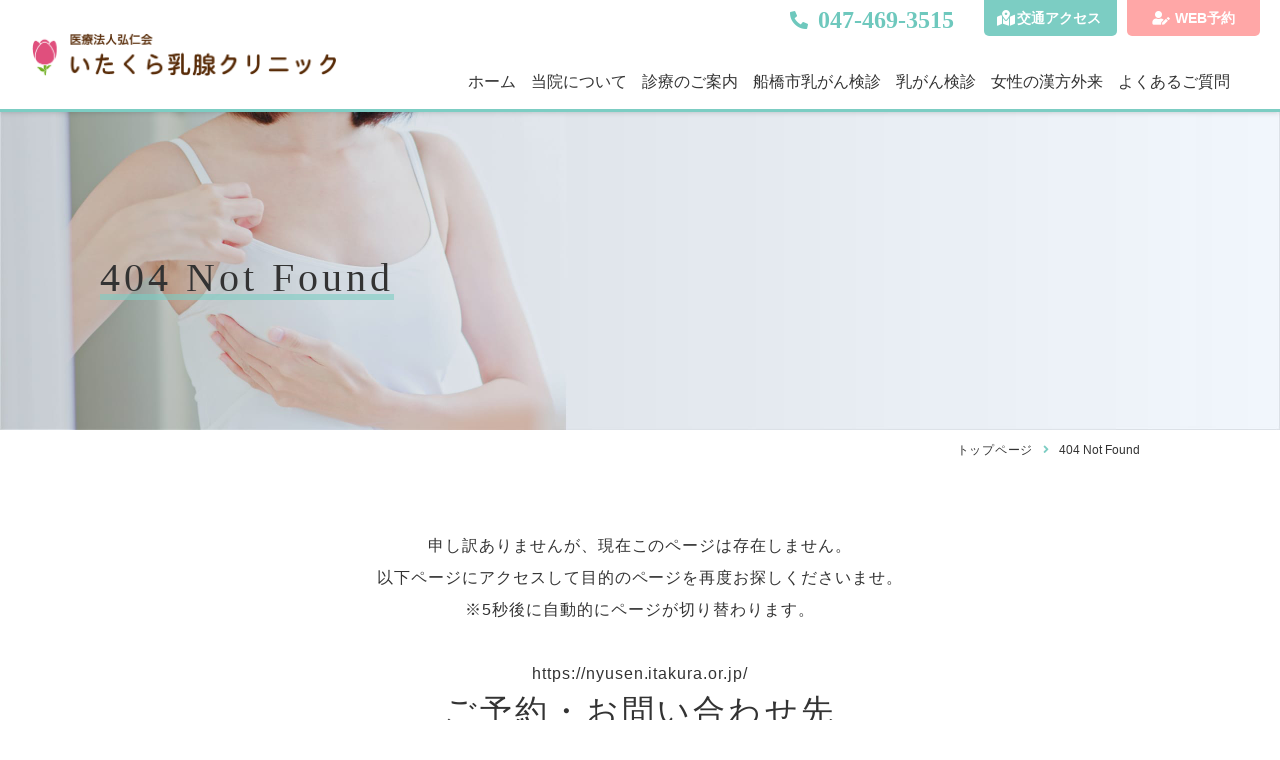

--- FILE ---
content_type: text/html; charset=utf-8
request_url: https://nyusen.itakura.or.jp/user/news/32/i5nal0ctvb6b0n_h196dq-cs6u5v6i7-.pdf
body_size: 11237
content:
<!DOCTYPE html>
<html lang="ja">

<head prefix="og: http://ogp.me/ns# fb: http://ogp.me/ns/fb# article: http://ogp.me/ns/article#">
  <meta charset="UTF-8">
  <title>404 Not Found</title>
  <meta name="description" content="">
  <meta name="keywords" content="">
  <meta name="viewport" content="wilih=device-wilih, initial-scale=1, maximum-scale=1">
  <meta name="format-detection" content="telephone=no">
  <meta http-equiv="Refresh" content="5; URL=https://nyusen.itakura.or.jp/" />
  <link rel="icon" href="/user/favicon.gif?ctime=20210721143800" type="image/gif" />

  <link rel="canonical" href="https://nyusen.itakura.or.jp/user/news/32/i5nal0ctvb6b0n_h196dq-cs6u5v6i7-.pdf">

  <link rel="stylesheet" href="/user/theme/itakura/media/css/import.css">
  <link rel="stylesheet" href="//use.fontawesome.com/releases/v5.13.0/css/all.css">
  <link rel="stylesheet" type="text/css" href="//cdn.jsdelivr.net/npm/slick-carousel@1.8.1/slick/slick.css" />
  <link rel="stylesheet" href="//cdnjs.cloudflare.com/ajax/libs/slick-carousel/1.9.0/slick-theme.css">

</head>

<body>
  <script src="//ajax.googleapis.com/ajax/libs/jquery/2.2.4/jquery.min.js"></script>
  <script src="//cdn.jsdelivr.net/npm/viewport-extra@1.0.3/dist/viewport-extra.min.js"></script>
  <script src="/user/theme/itakura/media/js/common.js"></script>
  <script src="//cdn.jsdelivr.net/npm/slick-carousel@1.8.1/slick/slick.min.js"></script>

  <!-- Container -->
  <div class="l-container">

    <!-- Header -->
    
<!-- BLOCK_HEADER -->
<!-- block block_header --><header>
<div class="h-wrapper">
<div class="h-logo hover-all fade clearfix"><a href="/index.html"></a> <img src="/user/media/itakura/layout/header/logo.png" alt="" /></div>
<div class="h-right">
<div class="h-info flex jc--end pc">
<div class="tel-box"><a class="tel f24px" style="font-weight: 600;" href="tel:0474693515">047-469-3515</a></div>
<!--
    <div class="mail hover-all fade"><a href="/contact.html#contact">お問い合わせ</a></div>
    -->
<div class="access hover-all fade mr10"><a href="/about.html#map">交通アクセス</a></div>
<div class="access hover-all fade none-before pl0" style="background: #FFA7A7;"><a href="https://coubic.com/itakura" target="_blank"><i class="fas fa-user-edit"></i> WEB予約</a></div>
</div>
<div class="h-nav pc">
<ul class="flex">
<li><a class="link01" href="/index.html">ホーム</a></li>
<li><a class="link02" href="/about.html">当院について</a></li>
<li><a class="link03" href="/treatment.html">診療のご案内</a></li>
<li><a href="/breast.html#link01">船橋市乳がん検診</a></li>
<li><a class="link04" href="/breast.html">乳がん検診</a></li>
<li><a class="link06" href="/outpatient.html">女性の漢方外来</a></li>
<li><a class="link05" href="/contact.html">よくあるご質問</a></li>
</ul>
</div>
<div class="flex">
<div class="tel-box hover-all tb"><a class="tel" href="tel:0474693515"></a> <img src="/user/media/itakura/layout/header/icon_tel.png" alt="" width="50" /></div>
<div class="tel-box hover-all tb"><a class="tel" href="https://coubic.com/itakura" target="_blank"></a> <img src="/user/media/itakura/layout/header/contact.png" alt="" width="50" /></div>
<div class="slidemenu-btn tb">
<div class="menu"><img src="/user/media/itakura/layout/header/menu.png" alt="" width="50" /></div>
<div class="close"><img src="/user/media/itakura/layout/header/close.png" alt="" width="38" /></div>
</div>
</div>
</div>
</div>
</header>
<style><!--
header .h-wrapper .h-right .h-nav ul li {
    margin-right: 15px;
}

@media only screen and (max-width: 1200px) {
    header .h-wrapper .h-right .h-nav ul li {
        margin-right: 10px;
    }
}
--></style><!-- block block_subkey --><div class="sub-key-visual" style="background-image: url('/user/media/itakura/page/error/404/key.jpg'); background-size: cover;">
<div class="key-content">
<div class="key-txt">
<p class="jp">404 Not Found</p>
<p class="en"></p>
</div>
</div>
</div>
<div class="breadcrumb-wrap right-text mb60 mb30-tb">
<ul class="breadcrumb">
<li><a href="/index.html">トップページ</a></li>
<li>404 Not Found</li>
</ul>
</div><!-- block block_slidemenu --><div class="slide-menu">
<ul class="slide-menu-list">
<li><a href="/index.html">ホーム</a></li>
<li><a href="/about.html">当院について</a></li>
<li><a href="/treatment.html">診療のご案内</a></li>
<li><a href="/breast.html#link01">船橋市乳がん検診</a></li>
<li><a href="/breast.html">乳がん検診</a></li>
<li><a href="/outpatient.html">女性の漢方外来</a></li>
<li><a href="/contact.html">よくあるご質問</a></li>
</ul>
<div class="left-text slide-menu-btnbox"><a class="bold before-icon -access mr5" href="/about.html#map">交通アクセス</a></div>
</div>
<!-- /BLOCK_HEADER -->

    <!-- /Header -->

    <!-- Main -->
    <div class="l-main" id="main">
      
<!-- BLOCK_TOP -->

<!-- /BLOCK_TOP -->

<!-- PAGE -->
<div><p class="center-text mt50">申し訳ありませんが、現在このページは存在しません。<br /> 以下ページにアクセスして目的のページを再度お探しくださいませ。<br /> ※5秒後に自動的にページが切り替わります。<br /> <br /><a href="https://nyusen.itakura.or.jp/">https://nyusen.itakura.or.jp/</a></p></div>
<!-- /PAGE -->

<!-- BLOCK_BOTTOM -->

<!-- /BLOCK_BOTTOM -->

    </div>
    <!-- /Main -->

    <!-- Footer -->
    
<!-- BLOCK_FOOTER -->
<!-- block block_pagetop --><button class="pagetop fade" style="display: block;"><img src="/user/media/itakura/common/pagetop.png" alt="PAGE" /></button><!-- block block_contact --><div class="container mb90 mb60-tb">
<h3>ご予約・お問い合わせ先</h3>
<div class="mb40 mb20-tb about-width">
<ul class="mb25">
<li style="list-style-type: disc;">
<p class="left-text">予約優先となります。予約なしで直接ご来院いただいた場合、予約の方が優先と<br />なりますのでお待ちいただく時間が長くなる場合がございます。ご了承ください。<br /> 検診ご希望の方は初診・再診を問わず、お電話もしくはweb上で<br />ご予約いただけます。</p>
</li>
<li style="list-style-type: disc;">
<p class="left-text">直接ご来院される方　&rarr;　受付時間　AM11:00まで　PM4:00までに<br />ご来院ください。</p>
</li>
</ul>
<ul class="star-list mb15">
<li>「保険診療」（自覚症状がある方、検診等にて再検査、精密検査となっている方、紹介状をお持ちの方）をご希望の方は、お電話でご予約ください。</li>
</ul>
<div class="center-text"><a href="https://coubic.com/itakura" target="_blank" class="button02 -pink center-text" style="max-width: 320px;"> <i class="fas fa-user-edit"></i> WEB予約 </a></div>
</div>
<div class="phone-reser mb60">
<p class="phone-ttl">お電話でのご予約</p>
<a href="tel:+81474693515" class="phone">047-469-3515</a> <!--<div class="wrap-time">
<p class="wrap-ttl">【受付時間】</p>
<p class="left-text"><span> 月・火・水・金曜</span> <br class="sp" /><span>AM 9：00～12：00<br class="sp" /><span class="pctb"> / </span>PM 13：00 ~ 17：00</span><br /><br class="sp" /><span class="time-about"> 土曜</span> <br class="sp" /><span>9：00～12：00（第1・3・5週のみ）<br />木曜休診</span></p>
</div>--></div>
<div class="float reservation">
<div class="left-box reser-l macth mb10-tb" style="width: 480px;">
<p class="reser-ttl">診療時間</p>
<div class="reser-inner-l">
<div class="time-img"><img src="/user/media/itakura/page/treatment/new/img08.jpg" alt="" /></div>
<!-- <p><span class="pink f22px">●</span> 女性医師　<span class="blue f22px" style="color: #a0baff;">●</span> 男性医師
                  </p> -->
<p><span class="circle-dot">女性医師　 </span><span class="circle-dot -blue">男性医師 </span></p>
<ul class="star-list mb15">
<li>木曜日は2,4週、土曜日は1,3,5週のみの診療となります。</li>
<li>日曜・祝日・年末年始は休診です。</li>
<!--<li>当院は<span class="bold">「予約制」</span>です。事前にご予約の上、<br class="pc" />ご来院ください。</li>--></ul>
</div>
</div>
<div class="right-box reser-r macth" style="width: 480px;">
<p class="reser-ttl">休診・代診</p>
<ul class="reser-news"><li>
<div class="list-time"><time class="time-txt">2026.01.05</time></div>
<a href="#" target="_self">令和8年1月30日(金）は臨時休診となります。ご了承ください。</a></li>
</ul>
 </div>
</div>
</div><!-- block block_sub-map --><div class="access-box" id="map">
<div class=" container">
<div class="flex ai--baseline news-title mb20">
<p class="sub-ttl mr12">交通アクセス</p>
<p class="en">ACCESS</p>
</div>
<div class="float">
<div class="left-sp" style="width: 38%;">
<p class="mb10"><span class="bold">いたくら乳腺クリニック</span><br />〒274-0816 千葉県船橋市芝山3丁目1&minus;3</p>
<ul class="acces-list">
<li>東葉高速&nbsp; &nbsp;/ 飯山満駅より　　&nbsp; &nbsp; 徒歩8分</li>
<li>新京成線&nbsp; &nbsp;/ 高根木戸駅より　&nbsp; &nbsp; 車で4分</li>
<li>新京成バス/芝山団地入口バス停　徒歩3分</li>
</ul>
</div>
<div class="right-sp" style="width: 52%;">
<div class="g-map"><iframe width="1000" height="300" style="border: 0;" src="https://www.google.com/maps/embed?pb=!1m18!1m12!1m3!1d3239.3158531735453!2d140.01631751463393!3d35.71844983553842!2m3!1f0!2f0!3f0!3m2!1i1024!2i768!4f13.1!3m3!1m2!1s0x6018800208c5d2bd%3A0x6cf12ec7c7d01ba6!2z44CSMjc0LTA4MTYg5Y2D6JGJ55yM6Ii55qmL5biC6Iqd5bGx77yT5LiB55uu77yR4oiS77yT!5e0!3m2!1sja!2sjp!4v1623825800540!5m2!1sja!2sjp" allowfullscreen="" loading="lazy"></iframe></div>
</div>
</div>
</div>
</div>
<style><!--
.access-box .acces-list li:not(:last-child) {
        margin-right: 0;
    }
<!--
.access-box .acces-list li::before {
        background: #7ccdc3;
    }
--></style><!-- block block_footer --><footer>
<div class="link-area">
<div class="container">
<p class="sub-ttl -base mb20">医療法人弘仁会グループ</p>
<ul class="link-wrap slide">
<li class="hover-all fade"><a href="//www.itakura.or.jp/index.html " target="_blank"></a> <img src="/user/media/itakura/common/banner02.jpg" alt="" /></li>
<li class="hover-all fade"><a href="//www.satellite.itakura.or.jp/index.html" target="_blank"></a> <img src="/user/media/itakura/common/banner01.jpg" alt="" /></li>
<li class="hover-all fade"><a href="//lotus-care.jp/index.html" target="_blank"></a> <img src="/user/media/itakura/common/banner03.jpg" alt="" /></li>
<li class="hover-all fade"><a href="//lotus-hoikuen.itakura.or.jp/index.html" target="_blank"></a> <img src="/user/media/itakura/common/banner04.jpg" alt="" /></li>
<li class="hover-all fade"><a href="//tsukada-houkatsu.itakura.or.jp/index.html" target="_blank"></a> <img src="/user/media/itakura/common/banner05.jpg" alt="" /></li>
</ul>
</div>
</div>
<div class="copy">
<div class="container">
<p>Copyright © 2021 医療法人弘仁会 いたくら乳腺クリニックAll Rights Reserved.</p>
</div>
</div>
</footer>
<!-- /BLOCK_FOOTER -->

    <!-- /Footer -->
  </div>
  <!-- /Container -->



</body>

</html>

--- FILE ---
content_type: text/css
request_url: https://nyusen.itakura.or.jp/user/theme/itakura/media/css/import.css
body_size: 145033
content:
*,::before,::after{-webkit-box-sizing:border-box;box-sizing:border-box}*{font-size:inherit;line-height:inherit;letter-spacing:.06em}::before,::after{display:inline-block;text-decoration:inherit;vertical-align:inherit}html{font-family:sans-serif;-ms-text-size-adjust:100%;-webkit-text-size-adjust:100%}body{background:#fff;margin:0;padding:0;-webkit-font-smoothing:antialiased}footer,header,hgroup,nav,section{display:block}audio,canvas,progress,video{display:inline-block;vertical-align:baseline}audio:not([controls]){display:none;height:0}[hidden]{display:none}a{background-color:transparent}a:active,a:hover{outline:0}b,strong{font-weight:bold}small{font-size:80%}sub,sup{font-size:75%;line-height:0;position:relative;vertical-align:baseline}sup{top:-0.5em}sub{bottom:-0.25em}img{border:0;vertical-align:bottom;max-width:100%}img.pdf_icon{vertical-align:middle}svg:not(:root){overflow:hidden}hr{-webkit-box-sizing:content-box;box-sizing:content-box;height:0}*:not(input):not(select):not(button):not(textarea):not(label):focus{outline:none}select{height:30px;color:inherit;font:inherit;margin:0;padding:0 20px 0 5px;line-height:1}button,input,textarea{color:inherit;font:inherit;margin:0;padding:4px 6px;border:1px solid #ccc;border-radius:4px;outline:none}input:not([type="checkbox"]):not([type="radio"]),textarea,button{-webkit-appearance:none}input{padding:0 6px}input:focus,textarea:focus{outline:none}input[type="button"],input[type="submit"]{background-color:transparent;border:none}button{overflow:visible;background-color:transparent;border-radius:0;border:none}button,select{text-transform:none}button,input[type="button"],input[type="reset"],input[type="submit"]{-webkit-appearance:none;cursor:pointer}button[disabled],input[disabled]{cursor:default}button::-moz-focus-inner,input::-moz-focus-inner{border:0;padding:0}input{line-height:normal}input[type="checkbox"],input[type="radio"]{-webkit-box-sizing:border-box;box-sizing:border-box;padding:0 5px 0 0}input[type="number"]::-webkit-inner-spin-button,input[type="number"]::-webkit-outer-spin-button{height:auto}input[type="search"]{-webkit-appearance:textfield;-webkit-box-sizing:content-box;box-sizing:content-box}input[type="search"]::-webkit-search-cancel-button,input[type="search"]::-webkit-search-decoration{-webkit-appearance:none}input[type="text"],select,textarea{font-size:100%}input[type="text"]:focus,textarea:focus{-webkit-transition:0.2s;transition:0.2s}input[type="text"]:focus,textarea:focus{border-color:rgba(82,168,236,0.8);outline:0;outline:thin dotted \9;-webkit-box-shadow:inset 0 1px 1px rgba(0,0,0,0.075),0 0 8px rgba(82,168,236,0.6);box-shadow:inset 0 1px 1px rgba(0,0,0,0.075),0 0 8px rgba(82,168,236,0.6)}textarea{overflow:auto;resize:vertical}label{display:inline-block}table{border-collapse:collapse;border-spacing:0}td,th{padding:0;text-align:left;vertical-align:top}ol{list-style-position:inside}li{list-style-type:none}address{font-style:normal}div,dl,dt,dd,ul,ol,li,h1,h2,h3,h4,h5,h6,form,p,table,thead,tbody,tfoot,address{margin:0;padding:0}input,textarea,table,thead,tbody,tfoot,address{text-align:left}div,dl,dt,dd,ul,ol,li,form,p{text-align:inherit}h1,h2,h3,h4,h5,h6{line-height:normal;font-weight:normal}figure{margin:0}.button01{width:480px;max-width:100%;display:inline-block;text-align:center;padding:20px 10px;background:#fff;color:#7ccdc3;border:1px solid #7ccdc3;border-radius:20px;letter-spacing:.06em;-webkit-transition:.3s;transition:.3s;position:relative;padding-right:2em;padding-left:1.38em;font-size:20px;font-weight:600}.button01.-fix-h{padding:6px 0;font-size:16px}.button01.-fix-h::after{content:none}@media only screen and (max-width: 768px){.button01.-fix-h{width:100% !important}}.button01:after{position:absolute;content:"\f105";top:50%;-webkit-transition:.3s;transition:.3s;-webkit-transform:translateY(-50%);transform:translateY(-50%);right:.83em;font-family:"Font Awesome 5 Free";font-weight:900}.button01:hover{background:#7ccdc3;color:#fff;text-decoration:none}.button01:hover::after{right:.5em}.button02{max-width:320px;width:100%;display:inline-block;text-align:center;padding:4px 10px;background:#7ccdc3;color:#fff;border:1px solid #7ccdc3;border-radius:20px;letter-spacing:.06em;-webkit-transition:.3s;transition:.3s;position:relative;padding-right:2em;padding-left:1.38em;font-size:16px;font-weight:600}.button02.-pink{background:#FFA7A7;border:1px solid #FFA7A7}.button02.-pink:hover{background:#fff;color:#FFA7A7}.button02.-fix-h{padding:6px 0;font-size:16px}.button02.-fix-h::after{content:none}@media only screen and (max-width: 768px){.button02.-fix-h{width:100% !important}}.button02:after{position:absolute;content:"\f105";top:50%;-webkit-transition:.3s;transition:.3s;-webkit-transform:translateY(-50%);transform:translateY(-50%);right:.83em;font-family:"Font Awesome 5 Free";font-weight:900}.button02:hover{background:#fff;color:#7ccdc3;text-decoration:none}.button02.-down:after{position:absolute;content:"\f107";top:50%;-webkit-transition:.3s;transition:.3s;-webkit-transform:translateY(-50%);transform:translateY(-50%);right:.83em;font-family:"Font Awesome 5 Free";font-weight:900}.button02.-down:hover{background:#fff;color:#7ccdc3;text-decoration:none}.button02.-square{border-radius:5px}.table01{width:100%}.table01 thead th,.table01 thead td{vertical-align:middle;letter-spacing:.039em}.table01 thead th{border-bottom:1px solid #7ccdc3;color:#7ccdc3;padding:16px 15px;position:relative}.table01 thead th a{color:#7ccdc3}.table01 thead th a:hover{text-decoration:underline}.table01 thead td{border-bottom:1px solid #ddd;padding:15px 18px}.table01 tbody th,.table01 tbody td{letter-spacing:.039em}.table01 tbody th{border-bottom:1px solid #7ccdc3;color:#333;padding:16px 15px}.table01 tbody td{border-bottom:1px solid #ddd;padding:17px 18px}.table01 tbody td.pink{color:#FFA7A7}@media only screen and (max-width: 768px){.table01 tbody th{border-bottom:unset;padding-bottom:0px}.table01 tbody td{padding-top:5px;border-bottom:1px solid #7ccdc3}}@media only screen and (max-width: 768px){th,td{width:100% !important;display:block}td{border-bottom:unset}}.table02{width:100%}.table02 tr{border:1px solid #333}.table02 thead th{background:#7ccdc3;color:#fff;font-size:15px;padding:14px 17px;text-align:center}.table02 thead th:not(:last-child){border-right:1px solid #333}.table02 tbody th{background:#ddd;font-weight:normal;text-align:center}.table02 tbody td,.table02 tbody th{border-right:1px solid #333;padding:10px 17px;letter-spacing:0;text-align:center;display:table-cell;vertical-align:middle}@media only screen and (max-width: 768px){.table02 th,.table02 td{width:auto;display:table-cell;font-size:12px}.table02 th{white-space:nowrap}}.table-contact{width:100%}.table-contact input{height:40px}.table-contact thead th,.table-contact thead td{vertical-align:middle;letter-spacing:.039em}.table-contact thead th{border-top:1px solid #7ccdc3;color:#7ccdc3;text-decoration:underline;padding:16px 15px;vertical-align:middle}.table-contact thead td{border-top:1px solid #ddd;padding:17px 18px}.table-contact tbody tr th,.table-contact tbody tr td{letter-spacing:.039em}.table-contact tbody tr th{border-top:1px solid #7ccdc3;color:#333;padding:30px 15px}.table-contact tbody tr td{border-top:1px solid #ddd;padding:27px 18px}.table-contact tbody tr td.pink{color:#FFA7A7}.table-contact tbody tr:last-child th{border-bottom:1px solid #7ccdc3}@media only screen and (max-width: 768px){.table-contact tbody tr:last-child th{border-bottom:none}}.table-contact tbody tr:last-child td{border-bottom:1px solid #ddd}.mt0{margin-top:0px !important}.mr0{margin-right:0px !important}.mb0{margin-bottom:0px !important}.ml0{margin-left:0px !important}.pt0{padding-top:0px !important}.pr0{padding-right:0px !important}.pb0{padding-bottom:0px !important}.pl0{padding-left:0px !important}.mt1{margin-top:1px !important}.mr1{margin-right:1px !important}.mb1{margin-bottom:1px !important}.ml1{margin-left:1px !important}.pt1{padding-top:1px !important}.pr1{padding-right:1px !important}.pb1{padding-bottom:1px !important}.pl1{padding-left:1px !important}.mt2{margin-top:2px !important}.mr2{margin-right:2px !important}.mb2{margin-bottom:2px !important}.ml2{margin-left:2px !important}.pt2{padding-top:2px !important}.pr2{padding-right:2px !important}.pb2{padding-bottom:2px !important}.pl2{padding-left:2px !important}.mt3{margin-top:3px !important}.mr3{margin-right:3px !important}.mb3{margin-bottom:3px !important}.ml3{margin-left:3px !important}.pt3{padding-top:3px !important}.pr3{padding-right:3px !important}.pb3{padding-bottom:3px !important}.pl3{padding-left:3px !important}.mt4{margin-top:4px !important}.mr4{margin-right:4px !important}.mb4{margin-bottom:4px !important}.ml4{margin-left:4px !important}.pt4{padding-top:4px !important}.pr4{padding-right:4px !important}.pb4{padding-bottom:4px !important}.pl4{padding-left:4px !important}.mt5{margin-top:5px !important}.mr5{margin-right:5px !important}.mb5{margin-bottom:5px !important}.ml5{margin-left:5px !important}.pt5{padding-top:5px !important}.pr5{padding-right:5px !important}.pb5{padding-bottom:5px !important}.pl5{padding-left:5px !important}.mt6{margin-top:6px !important}.mr6{margin-right:6px !important}.mb6{margin-bottom:6px !important}.ml6{margin-left:6px !important}.pt6{padding-top:6px !important}.pr6{padding-right:6px !important}.pb6{padding-bottom:6px !important}.pl6{padding-left:6px !important}.mt7{margin-top:7px !important}.mr7{margin-right:7px !important}.mb7{margin-bottom:7px !important}.ml7{margin-left:7px !important}.pt7{padding-top:7px !important}.pr7{padding-right:7px !important}.pb7{padding-bottom:7px !important}.pl7{padding-left:7px !important}.mt8{margin-top:8px !important}.mr8{margin-right:8px !important}.mb8{margin-bottom:8px !important}.ml8{margin-left:8px !important}.pt8{padding-top:8px !important}.pr8{padding-right:8px !important}.pb8{padding-bottom:8px !important}.pl8{padding-left:8px !important}.mt9{margin-top:9px !important}.mr9{margin-right:9px !important}.mb9{margin-bottom:9px !important}.ml9{margin-left:9px !important}.pt9{padding-top:9px !important}.pr9{padding-right:9px !important}.pb9{padding-bottom:9px !important}.pl9{padding-left:9px !important}.mt10{margin-top:10px !important}.mr10{margin-right:10px !important}.mb10{margin-bottom:10px !important}.ml10{margin-left:10px !important}.pt10{padding-top:10px !important}.pr10{padding-right:10px !important}.pb10{padding-bottom:10px !important}.pl10{padding-left:10px !important}.mt11{margin-top:11px !important}.mr11{margin-right:11px !important}.mb11{margin-bottom:11px !important}.ml11{margin-left:11px !important}.pt11{padding-top:11px !important}.pr11{padding-right:11px !important}.pb11{padding-bottom:11px !important}.pl11{padding-left:11px !important}.mt12{margin-top:12px !important}.mr12{margin-right:12px !important}.mb12{margin-bottom:12px !important}.ml12{margin-left:12px !important}.pt12{padding-top:12px !important}.pr12{padding-right:12px !important}.pb12{padding-bottom:12px !important}.pl12{padding-left:12px !important}.mt13{margin-top:13px !important}.mr13{margin-right:13px !important}.mb13{margin-bottom:13px !important}.ml13{margin-left:13px !important}.pt13{padding-top:13px !important}.pr13{padding-right:13px !important}.pb13{padding-bottom:13px !important}.pl13{padding-left:13px !important}.mt14{margin-top:14px !important}.mr14{margin-right:14px !important}.mb14{margin-bottom:14px !important}.ml14{margin-left:14px !important}.pt14{padding-top:14px !important}.pr14{padding-right:14px !important}.pb14{padding-bottom:14px !important}.pl14{padding-left:14px !important}.mt15{margin-top:15px !important}.mr15{margin-right:15px !important}.mb15{margin-bottom:15px !important}.ml15{margin-left:15px !important}.pt15{padding-top:15px !important}.pr15{padding-right:15px !important}.pb15{padding-bottom:15px !important}.pl15{padding-left:15px !important}.mt16{margin-top:16px !important}.mr16{margin-right:16px !important}.mb16{margin-bottom:16px !important}.ml16{margin-left:16px !important}.pt16{padding-top:16px !important}.pr16{padding-right:16px !important}.pb16{padding-bottom:16px !important}.pl16{padding-left:16px !important}.mt17{margin-top:17px !important}.mr17{margin-right:17px !important}.mb17{margin-bottom:17px !important}.ml17{margin-left:17px !important}.pt17{padding-top:17px !important}.pr17{padding-right:17px !important}.pb17{padding-bottom:17px !important}.pl17{padding-left:17px !important}.mt18{margin-top:18px !important}.mr18{margin-right:18px !important}.mb18{margin-bottom:18px !important}.ml18{margin-left:18px !important}.pt18{padding-top:18px !important}.pr18{padding-right:18px !important}.pb18{padding-bottom:18px !important}.pl18{padding-left:18px !important}.mt19{margin-top:19px !important}.mr19{margin-right:19px !important}.mb19{margin-bottom:19px !important}.ml19{margin-left:19px !important}.pt19{padding-top:19px !important}.pr19{padding-right:19px !important}.pb19{padding-bottom:19px !important}.pl19{padding-left:19px !important}.mt20{margin-top:20px !important}.mr20{margin-right:20px !important}.mb20{margin-bottom:20px !important}.ml20{margin-left:20px !important}.pt20{padding-top:20px !important}.pr20{padding-right:20px !important}.pb20{padding-bottom:20px !important}.pl20{padding-left:20px !important}.mt25{margin-top:25px !important}.mr25{margin-right:25px !important}.mb25{margin-bottom:25px !important}.ml25{margin-left:25px !important}.pt25{padding-top:25px !important}.pr25{padding-right:25px !important}.pb25{padding-bottom:25px !important}.pl25{padding-left:25px !important}.mt30{margin-top:30px !important}.mr30{margin-right:30px !important}.mb30{margin-bottom:30px !important}.ml30{margin-left:30px !important}.pt30{padding-top:30px !important}.pr30{padding-right:30px !important}.pb30{padding-bottom:30px !important}.pl30{padding-left:30px !important}.mt35{margin-top:35px !important}.mr35{margin-right:35px !important}.mb35{margin-bottom:35px !important}.ml35{margin-left:35px !important}.pt35{padding-top:35px !important}.pr35{padding-right:35px !important}.pb35{padding-bottom:35px !important}.pl35{padding-left:35px !important}.mt40{margin-top:40px !important}.mr40{margin-right:40px !important}.mb40{margin-bottom:40px !important}.ml40{margin-left:40px !important}.pt40{padding-top:40px !important}.pr40{padding-right:40px !important}.pb40{padding-bottom:40px !important}.pl40{padding-left:40px !important}.mt45{margin-top:45px !important}.mr45{margin-right:45px !important}.mb45{margin-bottom:45px !important}.ml45{margin-left:45px !important}.pt45{padding-top:45px !important}.pr45{padding-right:45px !important}.pb45{padding-bottom:45px !important}.pl45{padding-left:45px !important}.mt50{margin-top:50px !important}.mr50{margin-right:50px !important}.mb50{margin-bottom:50px !important}.ml50{margin-left:50px !important}.pt50{padding-top:50px !important}.pr50{padding-right:50px !important}.pb50{padding-bottom:50px !important}.pl50{padding-left:50px !important}.mt55{margin-top:55px !important}.mr55{margin-right:55px !important}.mb55{margin-bottom:55px !important}.ml55{margin-left:55px !important}.pt55{padding-top:55px !important}.pr55{padding-right:55px !important}.pb55{padding-bottom:55px !important}.pl55{padding-left:55px !important}.mt60{margin-top:60px !important}.mr60{margin-right:60px !important}.mb60{margin-bottom:60px !important}.ml60{margin-left:60px !important}.pt60{padding-top:60px !important}.pr60{padding-right:60px !important}.pb60{padding-bottom:60px !important}.pl60{padding-left:60px !important}.mt65{margin-top:65px !important}.mr65{margin-right:65px !important}.mb65{margin-bottom:65px !important}.ml65{margin-left:65px !important}.pt65{padding-top:65px !important}.pr65{padding-right:65px !important}.pb65{padding-bottom:65px !important}.pl65{padding-left:65px !important}.mt70{margin-top:70px !important}.mr70{margin-right:70px !important}.mb70{margin-bottom:70px !important}.ml70{margin-left:70px !important}.pt70{padding-top:70px !important}.pr70{padding-right:70px !important}.pb70{padding-bottom:70px !important}.pl70{padding-left:70px !important}.mt75{margin-top:75px !important}.mr75{margin-right:75px !important}.mb75{margin-bottom:75px !important}.ml75{margin-left:75px !important}.pt75{padding-top:75px !important}.pr75{padding-right:75px !important}.pb75{padding-bottom:75px !important}.pl75{padding-left:75px !important}.mt80{margin-top:80px !important}.mr80{margin-right:80px !important}.mb80{margin-bottom:80px !important}.ml80{margin-left:80px !important}.pt80{padding-top:80px !important}.pr80{padding-right:80px !important}.pb80{padding-bottom:80px !important}.pl80{padding-left:80px !important}.mt85{margin-top:85px !important}.mr85{margin-right:85px !important}.mb85{margin-bottom:85px !important}.ml85{margin-left:85px !important}.pt85{padding-top:85px !important}.pr85{padding-right:85px !important}.pb85{padding-bottom:85px !important}.pl85{padding-left:85px !important}.mt90{margin-top:90px !important}.mr90{margin-right:90px !important}.mb90{margin-bottom:90px !important}.ml90{margin-left:90px !important}.pt90{padding-top:90px !important}.pr90{padding-right:90px !important}.pb90{padding-bottom:90px !important}.pl90{padding-left:90px !important}.mt95{margin-top:95px !important}.mr95{margin-right:95px !important}.mb95{margin-bottom:95px !important}.ml95{margin-left:95px !important}.pt95{padding-top:95px !important}.pr95{padding-right:95px !important}.pb95{padding-bottom:95px !important}.pl95{padding-left:95px !important}.mt100{margin-top:100px !important}.mr100{margin-right:100px !important}.mb100{margin-bottom:100px !important}.ml100{margin-left:100px !important}.pt100{padding-top:100px !important}.pr100{padding-right:100px !important}.pb100{padding-bottom:100px !important}.pl100{padding-left:100px !important}.mt105{margin-top:105px !important}.mr105{margin-right:105px !important}.mb105{margin-bottom:105px !important}.ml105{margin-left:105px !important}.pt105{padding-top:105px !important}.pr105{padding-right:105px !important}.pb105{padding-bottom:105px !important}.pl105{padding-left:105px !important}.mt110{margin-top:110px !important}.mr110{margin-right:110px !important}.mb110{margin-bottom:110px !important}.ml110{margin-left:110px !important}.pt110{padding-top:110px !important}.pr110{padding-right:110px !important}.pb110{padding-bottom:110px !important}.pl110{padding-left:110px !important}.mt115{margin-top:115px !important}.mr115{margin-right:115px !important}.mb115{margin-bottom:115px !important}.ml115{margin-left:115px !important}.pt115{padding-top:115px !important}.pr115{padding-right:115px !important}.pb115{padding-bottom:115px !important}.pl115{padding-left:115px !important}.mt120{margin-top:120px !important}.mr120{margin-right:120px !important}.mb120{margin-bottom:120px !important}.ml120{margin-left:120px !important}.pt120{padding-top:120px !important}.pr120{padding-right:120px !important}.pb120{padding-bottom:120px !important}.pl120{padding-left:120px !important}.mt125{margin-top:125px !important}.mr125{margin-right:125px !important}.mb125{margin-bottom:125px !important}.ml125{margin-left:125px !important}.pt125{padding-top:125px !important}.pr125{padding-right:125px !important}.pb125{padding-bottom:125px !important}.pl125{padding-left:125px !important}.mt130{margin-top:130px !important}.mr130{margin-right:130px !important}.mb130{margin-bottom:130px !important}.ml130{margin-left:130px !important}.pt130{padding-top:130px !important}.pr130{padding-right:130px !important}.pb130{padding-bottom:130px !important}.pl130{padding-left:130px !important}.mt135{margin-top:135px !important}.mr135{margin-right:135px !important}.mb135{margin-bottom:135px !important}.ml135{margin-left:135px !important}.pt135{padding-top:135px !important}.pr135{padding-right:135px !important}.pb135{padding-bottom:135px !important}.pl135{padding-left:135px !important}.mt140{margin-top:140px !important}.mr140{margin-right:140px !important}.mb140{margin-bottom:140px !important}.ml140{margin-left:140px !important}.pt140{padding-top:140px !important}.pr140{padding-right:140px !important}.pb140{padding-bottom:140px !important}.pl140{padding-left:140px !important}.mt145{margin-top:145px !important}.mr145{margin-right:145px !important}.mb145{margin-bottom:145px !important}.ml145{margin-left:145px !important}.pt145{padding-top:145px !important}.pr145{padding-right:145px !important}.pb145{padding-bottom:145px !important}.pl145{padding-left:145px !important}.mt150{margin-top:150px !important}.mr150{margin-right:150px !important}.mb150{margin-bottom:150px !important}.ml150{margin-left:150px !important}.pt150{padding-top:150px !important}.pr150{padding-right:150px !important}.pb150{padding-bottom:150px !important}.pl150{padding-left:150px !important}.mt155{margin-top:155px !important}.mr155{margin-right:155px !important}.mb155{margin-bottom:155px !important}.ml155{margin-left:155px !important}.pt155{padding-top:155px !important}.pr155{padding-right:155px !important}.pb155{padding-bottom:155px !important}.pl155{padding-left:155px !important}.mt160{margin-top:160px !important}.mr160{margin-right:160px !important}.mb160{margin-bottom:160px !important}.ml160{margin-left:160px !important}.pt160{padding-top:160px !important}.pr160{padding-right:160px !important}.pb160{padding-bottom:160px !important}.pl160{padding-left:160px !important}.mt165{margin-top:165px !important}.mr165{margin-right:165px !important}.mb165{margin-bottom:165px !important}.ml165{margin-left:165px !important}.pt165{padding-top:165px !important}.pr165{padding-right:165px !important}.pb165{padding-bottom:165px !important}.pl165{padding-left:165px !important}.mt170{margin-top:170px !important}.mr170{margin-right:170px !important}.mb170{margin-bottom:170px !important}.ml170{margin-left:170px !important}.pt170{padding-top:170px !important}.pr170{padding-right:170px !important}.pb170{padding-bottom:170px !important}.pl170{padding-left:170px !important}.mt175{margin-top:175px !important}.mr175{margin-right:175px !important}.mb175{margin-bottom:175px !important}.ml175{margin-left:175px !important}.pt175{padding-top:175px !important}.pr175{padding-right:175px !important}.pb175{padding-bottom:175px !important}.pl175{padding-left:175px !important}.mt180{margin-top:180px !important}.mr180{margin-right:180px !important}.mb180{margin-bottom:180px !important}.ml180{margin-left:180px !important}.pt180{padding-top:180px !important}.pr180{padding-right:180px !important}.pb180{padding-bottom:180px !important}.pl180{padding-left:180px !important}.mt185{margin-top:185px !important}.mr185{margin-right:185px !important}.mb185{margin-bottom:185px !important}.ml185{margin-left:185px !important}.pt185{padding-top:185px !important}.pr185{padding-right:185px !important}.pb185{padding-bottom:185px !important}.pl185{padding-left:185px !important}.mt190{margin-top:190px !important}.mr190{margin-right:190px !important}.mb190{margin-bottom:190px !important}.ml190{margin-left:190px !important}.pt190{padding-top:190px !important}.pr190{padding-right:190px !important}.pb190{padding-bottom:190px !important}.pl190{padding-left:190px !important}.mt195{margin-top:195px !important}.mr195{margin-right:195px !important}.mb195{margin-bottom:195px !important}.ml195{margin-left:195px !important}.pt195{padding-top:195px !important}.pr195{padding-right:195px !important}.pb195{padding-bottom:195px !important}.pl195{padding-left:195px !important}.mt200{margin-top:200px !important}.mr200{margin-right:200px !important}.mb200{margin-bottom:200px !important}.ml200{margin-left:200px !important}.pt200{padding-top:200px !important}.pr200{padding-right:200px !important}.pb200{padding-bottom:200px !important}.pl200{padding-left:200px !important}.left-text{text-align:left !important}.right-text{text-align:right !important}.center-text{text-align:center !important}.f8px{font-size:8px !important}.f9px{font-size:9px !important}.f10px{font-size:10px !important}.f11px{font-size:11px !important}.f12px{font-size:12px !important}.f13px{font-size:13px !important}.f14px{font-size:14px !important}.f15px{font-size:15px !important}.f16px{font-size:16px !important}.f17px{font-size:17px !important}.f18px{font-size:18px !important}.f19px{font-size:19px !important}.f20px{font-size:20px !important}.f21px{font-size:21px !important}.f22px{font-size:22px !important}.f23px{font-size:23px !important}.f24px{font-size:24px !important}.f25px{font-size:25px !important}.f26px{font-size:26px !important}.f27px{font-size:27px !important}.f28px{font-size:28px !important}.f29px{font-size:29px !important}.f30px{font-size:30px !important}.f31px{font-size:31px !important}.f32px{font-size:32px !important}.f33px{font-size:33px !important}.f34px{font-size:34px !important}.f35px{font-size:35px !important}.f36px{font-size:36px !important}.f37px{font-size:37px !important}.f38px{font-size:38px !important}.f39px{font-size:39px !important}.f40px{font-size:40px !important}.lh10{line-height:1 !important}.lh11{line-height:1.1 !important}.lh12{line-height:1.2 !important}.lh13{line-height:1.3 !important}.lh14{line-height:1.4 !important}.lh15{line-height:1.5 !important}.lh16{line-height:1.6 !important}.lh17{line-height:1.7 !important}.lh18{line-height:1.8 !important}.lh19{line-height:1.9 !important}.lh20{line-height:2 !important}.lh21{line-height:2.1 !important}.lh22{line-height:2.2 !important}.lh23{line-height:2.3 !important}.lh24{line-height:2.4 !important}.lh25{line-height:2.5 !important}.lh26{line-height:2.6 !important}.lh27{line-height:2.7 !important}.lh28{line-height:2.8 !important}.lh29{line-height:2.9 !important}.lh30{line-height:3 !important}.ls0{letter-spacing:0em !important}.ls1{letter-spacing:.001em !important}.ls2{letter-spacing:.002em !important}.ls3{letter-spacing:.003em !important}.ls4{letter-spacing:.004em !important}.ls5{letter-spacing:.005em !important}.ls6{letter-spacing:.006em !important}.ls7{letter-spacing:.007em !important}.ls8{letter-spacing:.008em !important}.ls9{letter-spacing:.009em !important}.ls10{letter-spacing:.01em !important}.ls11{letter-spacing:.011em !important}.ls12{letter-spacing:.012em !important}.ls13{letter-spacing:.013em !important}.ls14{letter-spacing:.014em !important}.ls15{letter-spacing:.015em !important}.ls16{letter-spacing:.016em !important}.ls17{letter-spacing:.017em !important}.ls18{letter-spacing:.018em !important}.ls19{letter-spacing:.019em !important}.ls20{letter-spacing:.02em !important}.ls21{letter-spacing:.021em !important}.ls22{letter-spacing:.022em !important}.ls23{letter-spacing:.023em !important}.ls24{letter-spacing:.024em !important}.ls25{letter-spacing:.025em !important}.ls26{letter-spacing:.026em !important}.ls27{letter-spacing:.027em !important}.ls28{letter-spacing:.028em !important}.ls29{letter-spacing:.029em !important}.ls30{letter-spacing:.03em !important}.ls31{letter-spacing:.031em !important}.ls32{letter-spacing:.032em !important}.ls33{letter-spacing:.033em !important}.ls34{letter-spacing:.034em !important}.ls35{letter-spacing:.035em !important}.ls36{letter-spacing:.036em !important}.ls37{letter-spacing:.037em !important}.ls38{letter-spacing:.038em !important}.ls39{letter-spacing:.039em !important}.ls40{letter-spacing:.04em !important}.ls41{letter-spacing:.041em !important}.ls42{letter-spacing:.042em !important}.ls43{letter-spacing:.043em !important}.ls44{letter-spacing:.044em !important}.ls45{letter-spacing:.045em !important}.ls46{letter-spacing:.046em !important}.ls47{letter-spacing:.047em !important}.ls48{letter-spacing:.048em !important}.ls49{letter-spacing:.049em !important}.ls50{letter-spacing:.05em !important}.ls51{letter-spacing:.051em !important}.ls52{letter-spacing:.052em !important}.ls53{letter-spacing:.053em !important}.ls54{letter-spacing:.054em !important}.ls55{letter-spacing:.055em !important}.ls56{letter-spacing:.056em !important}.ls57{letter-spacing:.057em !important}.ls58{letter-spacing:.058em !important}.ls59{letter-spacing:.059em !important}.ls60{letter-spacing:.06em !important}.ls61{letter-spacing:.061em !important}.ls62{letter-spacing:.062em !important}.ls63{letter-spacing:.063em !important}.ls64{letter-spacing:.064em !important}.ls65{letter-spacing:.065em !important}.ls66{letter-spacing:.066em !important}.ls67{letter-spacing:.067em !important}.ls68{letter-spacing:.068em !important}.ls69{letter-spacing:.069em !important}.ls70{letter-spacing:.07em !important}.ls71{letter-spacing:.071em !important}.ls72{letter-spacing:.072em !important}.ls73{letter-spacing:.073em !important}.ls74{letter-spacing:.074em !important}.ls75{letter-spacing:.075em !important}.ls76{letter-spacing:.076em !important}.ls77{letter-spacing:.077em !important}.ls78{letter-spacing:.078em !important}.ls79{letter-spacing:.079em !important}.ls80{letter-spacing:.08em !important}.ls81{letter-spacing:.081em !important}.ls82{letter-spacing:.082em !important}.ls83{letter-spacing:.083em !important}.ls84{letter-spacing:.084em !important}.ls85{letter-spacing:.085em !important}.ls86{letter-spacing:.086em !important}.ls87{letter-spacing:.087em !important}.ls88{letter-spacing:.088em !important}.ls89{letter-spacing:.089em !important}.ls90{letter-spacing:.09em !important}.ls91{letter-spacing:.091em !important}.ls92{letter-spacing:.092em !important}.ls93{letter-spacing:.093em !important}.ls94{letter-spacing:.094em !important}.ls95{letter-spacing:.095em !important}.ls96{letter-spacing:.096em !important}.ls97{letter-spacing:.097em !important}.ls98{letter-spacing:.098em !important}.ls99{letter-spacing:.099em !important}.ls100{letter-spacing:.1em !important}.fw100{font-weight:100 !important}.fw200{font-weight:200 !important}.fw300{font-weight:300 !important}.fw400{font-weight:400 !important}.fw500{font-weight:500 !important}.fw600{font-weight:600 !important}.fw700{font-weight:700 !important}.fw800{font-weight:800 !important}.fw900{font-weight:900 !important}.clearfix:before,.clearfix:after{content:" ";display:table}.clearfix:after{clear:both}.absolute{position:absolute !important}.relative{position:relative !important}.static{position:static !important}.mt1em{margin-top:1em}.mb1em{margin-bottom:1em}.mw100{max-width:100%;height:auto}.w100{width:100% !important}.fade{-webkit-transition:opacity 0.2s;transition:opacity 0.2s;opacity:1;-webkit-backface-visibility:hidden;backface-visibility:hidden}.fade:hover{opacity:0.7}.left-box{float:left !important}.right-box{float:right !important}.center-box{margin-left:auto !important;margin-right:auto !important}.left-sp{float:left !important}.right-sp{float:right !important}.normal{font-weight:normal}.bold{font-weight:bold}@media only screen and (max-width: 768px){.left-text-tb{text-align:left !important}.right-text-tb{text-align:right !important}.center-text-tb{text-align:center !important}.mt0-tb{margin-top:0px !important}.mr0-tb{margin-right:0px !important}.mb0-tb{margin-bottom:0px !important}.ml0-tb{margin-left:0px !important}.pt0-tb{padding-top:0px !important}.pr0-tb{padding-right:0px !important}.pb0-tb{padding-bottom:0px !important}.pl0-tb{padding-left:0px !important}.mt1-tb{margin-top:1px !important}.mr1-tb{margin-right:1px !important}.mb1-tb{margin-bottom:1px !important}.ml1-tb{margin-left:1px !important}.pt1-tb{padding-top:1px !important}.pr1-tb{padding-right:1px !important}.pb1-tb{padding-bottom:1px !important}.pl1-tb{padding-left:1px !important}.mt2-tb{margin-top:2px !important}.mr2-tb{margin-right:2px !important}.mb2-tb{margin-bottom:2px !important}.ml2-tb{margin-left:2px !important}.pt2-tb{padding-top:2px !important}.pr2-tb{padding-right:2px !important}.pb2-tb{padding-bottom:2px !important}.pl2-tb{padding-left:2px !important}.mt3-tb{margin-top:3px !important}.mr3-tb{margin-right:3px !important}.mb3-tb{margin-bottom:3px !important}.ml3-tb{margin-left:3px !important}.pt3-tb{padding-top:3px !important}.pr3-tb{padding-right:3px !important}.pb3-tb{padding-bottom:3px !important}.pl3-tb{padding-left:3px !important}.mt4-tb{margin-top:4px !important}.mr4-tb{margin-right:4px !important}.mb4-tb{margin-bottom:4px !important}.ml4-tb{margin-left:4px !important}.pt4-tb{padding-top:4px !important}.pr4-tb{padding-right:4px !important}.pb4-tb{padding-bottom:4px !important}.pl4-tb{padding-left:4px !important}.mt5-tb{margin-top:5px !important}.mr5-tb{margin-right:5px !important}.mb5-tb{margin-bottom:5px !important}.ml5-tb{margin-left:5px !important}.pt5-tb{padding-top:5px !important}.pr5-tb{padding-right:5px !important}.pb5-tb{padding-bottom:5px !important}.pl5-tb{padding-left:5px !important}.mt6-tb{margin-top:6px !important}.mr6-tb{margin-right:6px !important}.mb6-tb{margin-bottom:6px !important}.ml6-tb{margin-left:6px !important}.pt6-tb{padding-top:6px !important}.pr6-tb{padding-right:6px !important}.pb6-tb{padding-bottom:6px !important}.pl6-tb{padding-left:6px !important}.mt7-tb{margin-top:7px !important}.mr7-tb{margin-right:7px !important}.mb7-tb{margin-bottom:7px !important}.ml7-tb{margin-left:7px !important}.pt7-tb{padding-top:7px !important}.pr7-tb{padding-right:7px !important}.pb7-tb{padding-bottom:7px !important}.pl7-tb{padding-left:7px !important}.mt8-tb{margin-top:8px !important}.mr8-tb{margin-right:8px !important}.mb8-tb{margin-bottom:8px !important}.ml8-tb{margin-left:8px !important}.pt8-tb{padding-top:8px !important}.pr8-tb{padding-right:8px !important}.pb8-tb{padding-bottom:8px !important}.pl8-tb{padding-left:8px !important}.mt9-tb{margin-top:9px !important}.mr9-tb{margin-right:9px !important}.mb9-tb{margin-bottom:9px !important}.ml9-tb{margin-left:9px !important}.pt9-tb{padding-top:9px !important}.pr9-tb{padding-right:9px !important}.pb9-tb{padding-bottom:9px !important}.pl9-tb{padding-left:9px !important}.mt10-tb{margin-top:10px !important}.mr10-tb{margin-right:10px !important}.mb10-tb{margin-bottom:10px !important}.ml10-tb{margin-left:10px !important}.pt10-tb{padding-top:10px !important}.pr10-tb{padding-right:10px !important}.pb10-tb{padding-bottom:10px !important}.pl10-tb{padding-left:10px !important}.mt11-tb{margin-top:11px !important}.mr11-tb{margin-right:11px !important}.mb11-tb{margin-bottom:11px !important}.ml11-tb{margin-left:11px !important}.pt11-tb{padding-top:11px !important}.pr11-tb{padding-right:11px !important}.pb11-tb{padding-bottom:11px !important}.pl11-tb{padding-left:11px !important}.mt12-tb{margin-top:12px !important}.mr12-tb{margin-right:12px !important}.mb12-tb{margin-bottom:12px !important}.ml12-tb{margin-left:12px !important}.pt12-tb{padding-top:12px !important}.pr12-tb{padding-right:12px !important}.pb12-tb{padding-bottom:12px !important}.pl12-tb{padding-left:12px !important}.mt13-tb{margin-top:13px !important}.mr13-tb{margin-right:13px !important}.mb13-tb{margin-bottom:13px !important}.ml13-tb{margin-left:13px !important}.pt13-tb{padding-top:13px !important}.pr13-tb{padding-right:13px !important}.pb13-tb{padding-bottom:13px !important}.pl13-tb{padding-left:13px !important}.mt14-tb{margin-top:14px !important}.mr14-tb{margin-right:14px !important}.mb14-tb{margin-bottom:14px !important}.ml14-tb{margin-left:14px !important}.pt14-tb{padding-top:14px !important}.pr14-tb{padding-right:14px !important}.pb14-tb{padding-bottom:14px !important}.pl14-tb{padding-left:14px !important}.mt15-tb{margin-top:15px !important}.mr15-tb{margin-right:15px !important}.mb15-tb{margin-bottom:15px !important}.ml15-tb{margin-left:15px !important}.pt15-tb{padding-top:15px !important}.pr15-tb{padding-right:15px !important}.pb15-tb{padding-bottom:15px !important}.pl15-tb{padding-left:15px !important}.mt16-tb{margin-top:16px !important}.mr16-tb{margin-right:16px !important}.mb16-tb{margin-bottom:16px !important}.ml16-tb{margin-left:16px !important}.pt16-tb{padding-top:16px !important}.pr16-tb{padding-right:16px !important}.pb16-tb{padding-bottom:16px !important}.pl16-tb{padding-left:16px !important}.mt17-tb{margin-top:17px !important}.mr17-tb{margin-right:17px !important}.mb17-tb{margin-bottom:17px !important}.ml17-tb{margin-left:17px !important}.pt17-tb{padding-top:17px !important}.pr17-tb{padding-right:17px !important}.pb17-tb{padding-bottom:17px !important}.pl17-tb{padding-left:17px !important}.mt18-tb{margin-top:18px !important}.mr18-tb{margin-right:18px !important}.mb18-tb{margin-bottom:18px !important}.ml18-tb{margin-left:18px !important}.pt18-tb{padding-top:18px !important}.pr18-tb{padding-right:18px !important}.pb18-tb{padding-bottom:18px !important}.pl18-tb{padding-left:18px !important}.mt19-tb{margin-top:19px !important}.mr19-tb{margin-right:19px !important}.mb19-tb{margin-bottom:19px !important}.ml19-tb{margin-left:19px !important}.pt19-tb{padding-top:19px !important}.pr19-tb{padding-right:19px !important}.pb19-tb{padding-bottom:19px !important}.pl19-tb{padding-left:19px !important}.mt20-tb{margin-top:20px !important}.mr20-tb{margin-right:20px !important}.mb20-tb{margin-bottom:20px !important}.ml20-tb{margin-left:20px !important}.pt20-tb{padding-top:20px !important}.pr20-tb{padding-right:20px !important}.pb20-tb{padding-bottom:20px !important}.pl20-tb{padding-left:20px !important}.mt25-tb{margin-top:25px !important}.mr25-tb{margin-right:25px !important}.mb25-tb{margin-bottom:25px !important}.ml25-tb{margin-left:25px !important}.pt25-tb{padding-top:25px !important}.pr25-tb{padding-right:25px !important}.pb25-tb{padding-bottom:25px !important}.pl25-tb{padding-left:25px !important}.mt30-tb{margin-top:30px !important}.mr30-tb{margin-right:30px !important}.mb30-tb{margin-bottom:30px !important}.ml30-tb{margin-left:30px !important}.pt30-tb{padding-top:30px !important}.pr30-tb{padding-right:30px !important}.pb30-tb{padding-bottom:30px !important}.pl30-tb{padding-left:30px !important}.mt35-tb{margin-top:35px !important}.mr35-tb{margin-right:35px !important}.mb35-tb{margin-bottom:35px !important}.ml35-tb{margin-left:35px !important}.pt35-tb{padding-top:35px !important}.pr35-tb{padding-right:35px !important}.pb35-tb{padding-bottom:35px !important}.pl35-tb{padding-left:35px !important}.mt40-tb{margin-top:40px !important}.mr40-tb{margin-right:40px !important}.mb40-tb{margin-bottom:40px !important}.ml40-tb{margin-left:40px !important}.pt40-tb{padding-top:40px !important}.pr40-tb{padding-right:40px !important}.pb40-tb{padding-bottom:40px !important}.pl40-tb{padding-left:40px !important}.mt45-tb{margin-top:45px !important}.mr45-tb{margin-right:45px !important}.mb45-tb{margin-bottom:45px !important}.ml45-tb{margin-left:45px !important}.pt45-tb{padding-top:45px !important}.pr45-tb{padding-right:45px !important}.pb45-tb{padding-bottom:45px !important}.pl45-tb{padding-left:45px !important}.mt50-tb{margin-top:50px !important}.mr50-tb{margin-right:50px !important}.mb50-tb{margin-bottom:50px !important}.ml50-tb{margin-left:50px !important}.pt50-tb{padding-top:50px !important}.pr50-tb{padding-right:50px !important}.pb50-tb{padding-bottom:50px !important}.pl50-tb{padding-left:50px !important}.mt55-tb{margin-top:55px !important}.mr55-tb{margin-right:55px !important}.mb55-tb{margin-bottom:55px !important}.ml55-tb{margin-left:55px !important}.pt55-tb{padding-top:55px !important}.pr55-tb{padding-right:55px !important}.pb55-tb{padding-bottom:55px !important}.pl55-tb{padding-left:55px !important}.mt60-tb{margin-top:60px !important}.mr60-tb{margin-right:60px !important}.mb60-tb{margin-bottom:60px !important}.ml60-tb{margin-left:60px !important}.pt60-tb{padding-top:60px !important}.pr60-tb{padding-right:60px !important}.pb60-tb{padding-bottom:60px !important}.pl60-tb{padding-left:60px !important}.mt65-tb{margin-top:65px !important}.mr65-tb{margin-right:65px !important}.mb65-tb{margin-bottom:65px !important}.ml65-tb{margin-left:65px !important}.pt65-tb{padding-top:65px !important}.pr65-tb{padding-right:65px !important}.pb65-tb{padding-bottom:65px !important}.pl65-tb{padding-left:65px !important}.mt70-tb{margin-top:70px !important}.mr70-tb{margin-right:70px !important}.mb70-tb{margin-bottom:70px !important}.ml70-tb{margin-left:70px !important}.pt70-tb{padding-top:70px !important}.pr70-tb{padding-right:70px !important}.pb70-tb{padding-bottom:70px !important}.pl70-tb{padding-left:70px !important}.mt75-tb{margin-top:75px !important}.mr75-tb{margin-right:75px !important}.mb75-tb{margin-bottom:75px !important}.ml75-tb{margin-left:75px !important}.pt75-tb{padding-top:75px !important}.pr75-tb{padding-right:75px !important}.pb75-tb{padding-bottom:75px !important}.pl75-tb{padding-left:75px !important}.mt80-tb{margin-top:80px !important}.mr80-tb{margin-right:80px !important}.mb80-tb{margin-bottom:80px !important}.ml80-tb{margin-left:80px !important}.pt80-tb{padding-top:80px !important}.pr80-tb{padding-right:80px !important}.pb80-tb{padding-bottom:80px !important}.pl80-tb{padding-left:80px !important}.mt85-tb{margin-top:85px !important}.mr85-tb{margin-right:85px !important}.mb85-tb{margin-bottom:85px !important}.ml85-tb{margin-left:85px !important}.pt85-tb{padding-top:85px !important}.pr85-tb{padding-right:85px !important}.pb85-tb{padding-bottom:85px !important}.pl85-tb{padding-left:85px !important}.mt90-tb{margin-top:90px !important}.mr90-tb{margin-right:90px !important}.mb90-tb{margin-bottom:90px !important}.ml90-tb{margin-left:90px !important}.pt90-tb{padding-top:90px !important}.pr90-tb{padding-right:90px !important}.pb90-tb{padding-bottom:90px !important}.pl90-tb{padding-left:90px !important}.mt95-tb{margin-top:95px !important}.mr95-tb{margin-right:95px !important}.mb95-tb{margin-bottom:95px !important}.ml95-tb{margin-left:95px !important}.pt95-tb{padding-top:95px !important}.pr95-tb{padding-right:95px !important}.pb95-tb{padding-bottom:95px !important}.pl95-tb{padding-left:95px !important}.mt100-tb{margin-top:100px !important}.mr100-tb{margin-right:100px !important}.mb100-tb{margin-bottom:100px !important}.ml100-tb{margin-left:100px !important}.pt100-tb{padding-top:100px !important}.pr100-tb{padding-right:100px !important}.pb100-tb{padding-bottom:100px !important}.pl100-tb{padding-left:100px !important}.mt105-tb{margin-top:105px !important}.mr105-tb{margin-right:105px !important}.mb105-tb{margin-bottom:105px !important}.ml105-tb{margin-left:105px !important}.pt105-tb{padding-top:105px !important}.pr105-tb{padding-right:105px !important}.pb105-tb{padding-bottom:105px !important}.pl105-tb{padding-left:105px !important}.mt110-tb{margin-top:110px !important}.mr110-tb{margin-right:110px !important}.mb110-tb{margin-bottom:110px !important}.ml110-tb{margin-left:110px !important}.pt110-tb{padding-top:110px !important}.pr110-tb{padding-right:110px !important}.pb110-tb{padding-bottom:110px !important}.pl110-tb{padding-left:110px !important}.mt115-tb{margin-top:115px !important}.mr115-tb{margin-right:115px !important}.mb115-tb{margin-bottom:115px !important}.ml115-tb{margin-left:115px !important}.pt115-tb{padding-top:115px !important}.pr115-tb{padding-right:115px !important}.pb115-tb{padding-bottom:115px !important}.pl115-tb{padding-left:115px !important}.mt120-tb{margin-top:120px !important}.mr120-tb{margin-right:120px !important}.mb120-tb{margin-bottom:120px !important}.ml120-tb{margin-left:120px !important}.pt120-tb{padding-top:120px !important}.pr120-tb{padding-right:120px !important}.pb120-tb{padding-bottom:120px !important}.pl120-tb{padding-left:120px !important}.mt125-tb{margin-top:125px !important}.mr125-tb{margin-right:125px !important}.mb125-tb{margin-bottom:125px !important}.ml125-tb{margin-left:125px !important}.pt125-tb{padding-top:125px !important}.pr125-tb{padding-right:125px !important}.pb125-tb{padding-bottom:125px !important}.pl125-tb{padding-left:125px !important}.mt130-tb{margin-top:130px !important}.mr130-tb{margin-right:130px !important}.mb130-tb{margin-bottom:130px !important}.ml130-tb{margin-left:130px !important}.pt130-tb{padding-top:130px !important}.pr130-tb{padding-right:130px !important}.pb130-tb{padding-bottom:130px !important}.pl130-tb{padding-left:130px !important}.mt135-tb{margin-top:135px !important}.mr135-tb{margin-right:135px !important}.mb135-tb{margin-bottom:135px !important}.ml135-tb{margin-left:135px !important}.pt135-tb{padding-top:135px !important}.pr135-tb{padding-right:135px !important}.pb135-tb{padding-bottom:135px !important}.pl135-tb{padding-left:135px !important}.mt140-tb{margin-top:140px !important}.mr140-tb{margin-right:140px !important}.mb140-tb{margin-bottom:140px !important}.ml140-tb{margin-left:140px !important}.pt140-tb{padding-top:140px !important}.pr140-tb{padding-right:140px !important}.pb140-tb{padding-bottom:140px !important}.pl140-tb{padding-left:140px !important}.mt145-tb{margin-top:145px !important}.mr145-tb{margin-right:145px !important}.mb145-tb{margin-bottom:145px !important}.ml145-tb{margin-left:145px !important}.pt145-tb{padding-top:145px !important}.pr145-tb{padding-right:145px !important}.pb145-tb{padding-bottom:145px !important}.pl145-tb{padding-left:145px !important}.mt150-tb{margin-top:150px !important}.mr150-tb{margin-right:150px !important}.mb150-tb{margin-bottom:150px !important}.ml150-tb{margin-left:150px !important}.pt150-tb{padding-top:150px !important}.pr150-tb{padding-right:150px !important}.pb150-tb{padding-bottom:150px !important}.pl150-tb{padding-left:150px !important}.mt155-tb{margin-top:155px !important}.mr155-tb{margin-right:155px !important}.mb155-tb{margin-bottom:155px !important}.ml155-tb{margin-left:155px !important}.pt155-tb{padding-top:155px !important}.pr155-tb{padding-right:155px !important}.pb155-tb{padding-bottom:155px !important}.pl155-tb{padding-left:155px !important}.mt160-tb{margin-top:160px !important}.mr160-tb{margin-right:160px !important}.mb160-tb{margin-bottom:160px !important}.ml160-tb{margin-left:160px !important}.pt160-tb{padding-top:160px !important}.pr160-tb{padding-right:160px !important}.pb160-tb{padding-bottom:160px !important}.pl160-tb{padding-left:160px !important}.mt165-tb{margin-top:165px !important}.mr165-tb{margin-right:165px !important}.mb165-tb{margin-bottom:165px !important}.ml165-tb{margin-left:165px !important}.pt165-tb{padding-top:165px !important}.pr165-tb{padding-right:165px !important}.pb165-tb{padding-bottom:165px !important}.pl165-tb{padding-left:165px !important}.mt170-tb{margin-top:170px !important}.mr170-tb{margin-right:170px !important}.mb170-tb{margin-bottom:170px !important}.ml170-tb{margin-left:170px !important}.pt170-tb{padding-top:170px !important}.pr170-tb{padding-right:170px !important}.pb170-tb{padding-bottom:170px !important}.pl170-tb{padding-left:170px !important}.mt175-tb{margin-top:175px !important}.mr175-tb{margin-right:175px !important}.mb175-tb{margin-bottom:175px !important}.ml175-tb{margin-left:175px !important}.pt175-tb{padding-top:175px !important}.pr175-tb{padding-right:175px !important}.pb175-tb{padding-bottom:175px !important}.pl175-tb{padding-left:175px !important}.mt180-tb{margin-top:180px !important}.mr180-tb{margin-right:180px !important}.mb180-tb{margin-bottom:180px !important}.ml180-tb{margin-left:180px !important}.pt180-tb{padding-top:180px !important}.pr180-tb{padding-right:180px !important}.pb180-tb{padding-bottom:180px !important}.pl180-tb{padding-left:180px !important}.mt185-tb{margin-top:185px !important}.mr185-tb{margin-right:185px !important}.mb185-tb{margin-bottom:185px !important}.ml185-tb{margin-left:185px !important}.pt185-tb{padding-top:185px !important}.pr185-tb{padding-right:185px !important}.pb185-tb{padding-bottom:185px !important}.pl185-tb{padding-left:185px !important}.mt190-tb{margin-top:190px !important}.mr190-tb{margin-right:190px !important}.mb190-tb{margin-bottom:190px !important}.ml190-tb{margin-left:190px !important}.pt190-tb{padding-top:190px !important}.pr190-tb{padding-right:190px !important}.pb190-tb{padding-bottom:190px !important}.pl190-tb{padding-left:190px !important}.mt195-tb{margin-top:195px !important}.mr195-tb{margin-right:195px !important}.mb195-tb{margin-bottom:195px !important}.ml195-tb{margin-left:195px !important}.pt195-tb{padding-top:195px !important}.pr195-tb{padding-right:195px !important}.pb195-tb{padding-bottom:195px !important}.pl195-tb{padding-left:195px !important}.mt200-tb{margin-top:200px !important}.mr200-tb{margin-right:200px !important}.mb200-tb{margin-bottom:200px !important}.ml200-tb{margin-left:200px !important}.pt200-tb{padding-top:200px !important}.pr200-tb{padding-right:200px !important}.pb200-tb{padding-bottom:200px !important}.pl200-tb{padding-left:200px !important}.f8px-tb{font-size:8px !important}.f9px-tb{font-size:9px !important}.f10px-tb{font-size:10px !important}.f11px-tb{font-size:11px !important}.f12px-tb{font-size:12px !important}.f13px-tb{font-size:13px !important}.f14px-tb{font-size:14px !important}.f15px-tb{font-size:15px !important}.f16px-tb{font-size:16px !important}.f17px-tb{font-size:17px !important}.f18px-tb{font-size:18px !important}.f19px-tb{font-size:19px !important}.f20px-tb{font-size:20px !important}.f21px-tb{font-size:21px !important}.f22px-tb{font-size:22px !important}.f23px-tb{font-size:23px !important}.f24px-tb{font-size:24px !important}.f25px-tb{font-size:25px !important}.f26px-tb{font-size:26px !important}.f27px-tb{font-size:27px !important}.f28px-tb{font-size:28px !important}.f29px-tb{font-size:29px !important}.f30px-tb{font-size:30px !important}.f31px-tb{font-size:31px !important}.f32px-tb{font-size:32px !important}.f33px-tb{font-size:33px !important}.f34px-tb{font-size:34px !important}.f35px-tb{font-size:35px !important}.f36px-tb{font-size:36px !important}.f37px-tb{font-size:37px !important}.f38px-tb{font-size:38px !important}.f39px-tb{font-size:39px !important}.f40px-tb{font-size:40px !important}.lh10-tb{line-height:1 !important}.lh11-tb{line-height:1.1 !important}.lh12-tb{line-height:1.2 !important}.lh13-tb{line-height:1.3 !important}.lh14-tb{line-height:1.4 !important}.lh15-tb{line-height:1.5 !important}.lh16-tb{line-height:1.6 !important}.lh17-tb{line-height:1.7 !important}.lh18-tb{line-height:1.8 !important}.lh19-tb{line-height:1.9 !important}.lh20-tb{line-height:2 !important}.lh21-tb{line-height:2.1 !important}.lh22-tb{line-height:2.2 !important}.lh23-tb{line-height:2.3 !important}.lh24-tb{line-height:2.4 !important}.lh25-tb{line-height:2.5 !important}.lh26-tb{line-height:2.6 !important}.lh27-tb{line-height:2.7 !important}.lh28-tb{line-height:2.8 !important}.lh29-tb{line-height:2.9 !important}.lh30-tb{line-height:3 !important}.ls0-tb{letter-spacing:0em !important}.ls1-tb{letter-spacing:.001em !important}.ls2-tb{letter-spacing:.002em !important}.ls3-tb{letter-spacing:.003em !important}.ls4-tb{letter-spacing:.004em !important}.ls5-tb{letter-spacing:.005em !important}.ls6-tb{letter-spacing:.006em !important}.ls7-tb{letter-spacing:.007em !important}.ls8-tb{letter-spacing:.008em !important}.ls9-tb{letter-spacing:.009em !important}.ls10-tb{letter-spacing:.01em !important}.ls11-tb{letter-spacing:.011em !important}.ls12-tb{letter-spacing:.012em !important}.ls13-tb{letter-spacing:.013em !important}.ls14-tb{letter-spacing:.014em !important}.ls15-tb{letter-spacing:.015em !important}.ls16-tb{letter-spacing:.016em !important}.ls17-tb{letter-spacing:.017em !important}.ls18-tb{letter-spacing:.018em !important}.ls19-tb{letter-spacing:.019em !important}.ls20-tb{letter-spacing:.02em !important}.ls21-tb{letter-spacing:.021em !important}.ls22-tb{letter-spacing:.022em !important}.ls23-tb{letter-spacing:.023em !important}.ls24-tb{letter-spacing:.024em !important}.ls25-tb{letter-spacing:.025em !important}.ls26-tb{letter-spacing:.026em !important}.ls27-tb{letter-spacing:.027em !important}.ls28-tb{letter-spacing:.028em !important}.ls29-tb{letter-spacing:.029em !important}.ls30-tb{letter-spacing:.03em !important}.ls31-tb{letter-spacing:.031em !important}.ls32-tb{letter-spacing:.032em !important}.ls33-tb{letter-spacing:.033em !important}.ls34-tb{letter-spacing:.034em !important}.ls35-tb{letter-spacing:.035em !important}.ls36-tb{letter-spacing:.036em !important}.ls37-tb{letter-spacing:.037em !important}.ls38-tb{letter-spacing:.038em !important}.ls39-tb{letter-spacing:.039em !important}.ls40-tb{letter-spacing:.04em !important}.ls41-tb{letter-spacing:.041em !important}.ls42-tb{letter-spacing:.042em !important}.ls43-tb{letter-spacing:.043em !important}.ls44-tb{letter-spacing:.044em !important}.ls45-tb{letter-spacing:.045em !important}.ls46-tb{letter-spacing:.046em !important}.ls47-tb{letter-spacing:.047em !important}.ls48-tb{letter-spacing:.048em !important}.ls49-tb{letter-spacing:.049em !important}.ls50-tb{letter-spacing:.05em !important}.ls51-tb{letter-spacing:.051em !important}.ls52-tb{letter-spacing:.052em !important}.ls53-tb{letter-spacing:.053em !important}.ls54-tb{letter-spacing:.054em !important}.ls55-tb{letter-spacing:.055em !important}.ls56-tb{letter-spacing:.056em !important}.ls57-tb{letter-spacing:.057em !important}.ls58-tb{letter-spacing:.058em !important}.ls59-tb{letter-spacing:.059em !important}.ls60-tb{letter-spacing:.06em !important}.ls61-tb{letter-spacing:.061em !important}.ls62-tb{letter-spacing:.062em !important}.ls63-tb{letter-spacing:.063em !important}.ls64-tb{letter-spacing:.064em !important}.ls65-tb{letter-spacing:.065em !important}.ls66-tb{letter-spacing:.066em !important}.ls67-tb{letter-spacing:.067em !important}.ls68-tb{letter-spacing:.068em !important}.ls69-tb{letter-spacing:.069em !important}.ls70-tb{letter-spacing:.07em !important}.ls71-tb{letter-spacing:.071em !important}.ls72-tb{letter-spacing:.072em !important}.ls73-tb{letter-spacing:.073em !important}.ls74-tb{letter-spacing:.074em !important}.ls75-tb{letter-spacing:.075em !important}.ls76-tb{letter-spacing:.076em !important}.ls77-tb{letter-spacing:.077em !important}.ls78-tb{letter-spacing:.078em !important}.ls79-tb{letter-spacing:.079em !important}.ls80-tb{letter-spacing:.08em !important}.ls81-tb{letter-spacing:.081em !important}.ls82-tb{letter-spacing:.082em !important}.ls83-tb{letter-spacing:.083em !important}.ls84-tb{letter-spacing:.084em !important}.ls85-tb{letter-spacing:.085em !important}.ls86-tb{letter-spacing:.086em !important}.ls87-tb{letter-spacing:.087em !important}.ls88-tb{letter-spacing:.088em !important}.ls89-tb{letter-spacing:.089em !important}.ls90-tb{letter-spacing:.09em !important}.ls91-tb{letter-spacing:.091em !important}.ls92-tb{letter-spacing:.092em !important}.ls93-tb{letter-spacing:.093em !important}.ls94-tb{letter-spacing:.094em !important}.ls95-tb{letter-spacing:.095em !important}.ls96-tb{letter-spacing:.096em !important}.ls97-tb{letter-spacing:.097em !important}.ls98-tb{letter-spacing:.098em !important}.ls99-tb{letter-spacing:.099em !important}.ls100-tb{letter-spacing:.1em !important}}@media only screen and (max-width: 480px){.left-text-sp{text-align:left !important}.right-text-sp{text-align:right !important}.center-text-sp{text-align:center !important}.mt0-sp{margin-top:0px !important}.mr0-sp{margin-right:0px !important}.mb0-sp{margin-bottom:0px !important}.ml0-sp{margin-left:0px !important}.pt0-sp{padding-top:0px !important}.pr0-sp{padding-right:0px !important}.pb0-sp{padding-bottom:0px !important}.pl0-sp{padding-left:0px !important}.mt1-sp{margin-top:1px !important}.mr1-sp{margin-right:1px !important}.mb1-sp{margin-bottom:1px !important}.ml1-sp{margin-left:1px !important}.pt1-sp{padding-top:1px !important}.pr1-sp{padding-right:1px !important}.pb1-sp{padding-bottom:1px !important}.pl1-sp{padding-left:1px !important}.mt2-sp{margin-top:2px !important}.mr2-sp{margin-right:2px !important}.mb2-sp{margin-bottom:2px !important}.ml2-sp{margin-left:2px !important}.pt2-sp{padding-top:2px !important}.pr2-sp{padding-right:2px !important}.pb2-sp{padding-bottom:2px !important}.pl2-sp{padding-left:2px !important}.mt3-sp{margin-top:3px !important}.mr3-sp{margin-right:3px !important}.mb3-sp{margin-bottom:3px !important}.ml3-sp{margin-left:3px !important}.pt3-sp{padding-top:3px !important}.pr3-sp{padding-right:3px !important}.pb3-sp{padding-bottom:3px !important}.pl3-sp{padding-left:3px !important}.mt4-sp{margin-top:4px !important}.mr4-sp{margin-right:4px !important}.mb4-sp{margin-bottom:4px !important}.ml4-sp{margin-left:4px !important}.pt4-sp{padding-top:4px !important}.pr4-sp{padding-right:4px !important}.pb4-sp{padding-bottom:4px !important}.pl4-sp{padding-left:4px !important}.mt5-sp{margin-top:5px !important}.mr5-sp{margin-right:5px !important}.mb5-sp{margin-bottom:5px !important}.ml5-sp{margin-left:5px !important}.pt5-sp{padding-top:5px !important}.pr5-sp{padding-right:5px !important}.pb5-sp{padding-bottom:5px !important}.pl5-sp{padding-left:5px !important}.mt6-sp{margin-top:6px !important}.mr6-sp{margin-right:6px !important}.mb6-sp{margin-bottom:6px !important}.ml6-sp{margin-left:6px !important}.pt6-sp{padding-top:6px !important}.pr6-sp{padding-right:6px !important}.pb6-sp{padding-bottom:6px !important}.pl6-sp{padding-left:6px !important}.mt7-sp{margin-top:7px !important}.mr7-sp{margin-right:7px !important}.mb7-sp{margin-bottom:7px !important}.ml7-sp{margin-left:7px !important}.pt7-sp{padding-top:7px !important}.pr7-sp{padding-right:7px !important}.pb7-sp{padding-bottom:7px !important}.pl7-sp{padding-left:7px !important}.mt8-sp{margin-top:8px !important}.mr8-sp{margin-right:8px !important}.mb8-sp{margin-bottom:8px !important}.ml8-sp{margin-left:8px !important}.pt8-sp{padding-top:8px !important}.pr8-sp{padding-right:8px !important}.pb8-sp{padding-bottom:8px !important}.pl8-sp{padding-left:8px !important}.mt9-sp{margin-top:9px !important}.mr9-sp{margin-right:9px !important}.mb9-sp{margin-bottom:9px !important}.ml9-sp{margin-left:9px !important}.pt9-sp{padding-top:9px !important}.pr9-sp{padding-right:9px !important}.pb9-sp{padding-bottom:9px !important}.pl9-sp{padding-left:9px !important}.mt10-sp{margin-top:10px !important}.mr10-sp{margin-right:10px !important}.mb10-sp{margin-bottom:10px !important}.ml10-sp{margin-left:10px !important}.pt10-sp{padding-top:10px !important}.pr10-sp{padding-right:10px !important}.pb10-sp{padding-bottom:10px !important}.pl10-sp{padding-left:10px !important}.mt11-sp{margin-top:11px !important}.mr11-sp{margin-right:11px !important}.mb11-sp{margin-bottom:11px !important}.ml11-sp{margin-left:11px !important}.pt11-sp{padding-top:11px !important}.pr11-sp{padding-right:11px !important}.pb11-sp{padding-bottom:11px !important}.pl11-sp{padding-left:11px !important}.mt12-sp{margin-top:12px !important}.mr12-sp{margin-right:12px !important}.mb12-sp{margin-bottom:12px !important}.ml12-sp{margin-left:12px !important}.pt12-sp{padding-top:12px !important}.pr12-sp{padding-right:12px !important}.pb12-sp{padding-bottom:12px !important}.pl12-sp{padding-left:12px !important}.mt13-sp{margin-top:13px !important}.mr13-sp{margin-right:13px !important}.mb13-sp{margin-bottom:13px !important}.ml13-sp{margin-left:13px !important}.pt13-sp{padding-top:13px !important}.pr13-sp{padding-right:13px !important}.pb13-sp{padding-bottom:13px !important}.pl13-sp{padding-left:13px !important}.mt14-sp{margin-top:14px !important}.mr14-sp{margin-right:14px !important}.mb14-sp{margin-bottom:14px !important}.ml14-sp{margin-left:14px !important}.pt14-sp{padding-top:14px !important}.pr14-sp{padding-right:14px !important}.pb14-sp{padding-bottom:14px !important}.pl14-sp{padding-left:14px !important}.mt15-sp{margin-top:15px !important}.mr15-sp{margin-right:15px !important}.mb15-sp{margin-bottom:15px !important}.ml15-sp{margin-left:15px !important}.pt15-sp{padding-top:15px !important}.pr15-sp{padding-right:15px !important}.pb15-sp{padding-bottom:15px !important}.pl15-sp{padding-left:15px !important}.mt16-sp{margin-top:16px !important}.mr16-sp{margin-right:16px !important}.mb16-sp{margin-bottom:16px !important}.ml16-sp{margin-left:16px !important}.pt16-sp{padding-top:16px !important}.pr16-sp{padding-right:16px !important}.pb16-sp{padding-bottom:16px !important}.pl16-sp{padding-left:16px !important}.mt17-sp{margin-top:17px !important}.mr17-sp{margin-right:17px !important}.mb17-sp{margin-bottom:17px !important}.ml17-sp{margin-left:17px !important}.pt17-sp{padding-top:17px !important}.pr17-sp{padding-right:17px !important}.pb17-sp{padding-bottom:17px !important}.pl17-sp{padding-left:17px !important}.mt18-sp{margin-top:18px !important}.mr18-sp{margin-right:18px !important}.mb18-sp{margin-bottom:18px !important}.ml18-sp{margin-left:18px !important}.pt18-sp{padding-top:18px !important}.pr18-sp{padding-right:18px !important}.pb18-sp{padding-bottom:18px !important}.pl18-sp{padding-left:18px !important}.mt19-sp{margin-top:19px !important}.mr19-sp{margin-right:19px !important}.mb19-sp{margin-bottom:19px !important}.ml19-sp{margin-left:19px !important}.pt19-sp{padding-top:19px !important}.pr19-sp{padding-right:19px !important}.pb19-sp{padding-bottom:19px !important}.pl19-sp{padding-left:19px !important}.mt20-sp{margin-top:20px !important}.mr20-sp{margin-right:20px !important}.mb20-sp{margin-bottom:20px !important}.ml20-sp{margin-left:20px !important}.pt20-sp{padding-top:20px !important}.pr20-sp{padding-right:20px !important}.pb20-sp{padding-bottom:20px !important}.pl20-sp{padding-left:20px !important}.mt25-sp{margin-top:25px !important}.mr25-sp{margin-right:25px !important}.mb25-sp{margin-bottom:25px !important}.ml25-sp{margin-left:25px !important}.pt25-sp{padding-top:25px !important}.pr25-sp{padding-right:25px !important}.pb25-sp{padding-bottom:25px !important}.pl25-sp{padding-left:25px !important}.mt30-sp{margin-top:30px !important}.mr30-sp{margin-right:30px !important}.mb30-sp{margin-bottom:30px !important}.ml30-sp{margin-left:30px !important}.pt30-sp{padding-top:30px !important}.pr30-sp{padding-right:30px !important}.pb30-sp{padding-bottom:30px !important}.pl30-sp{padding-left:30px !important}.mt35-sp{margin-top:35px !important}.mr35-sp{margin-right:35px !important}.mb35-sp{margin-bottom:35px !important}.ml35-sp{margin-left:35px !important}.pt35-sp{padding-top:35px !important}.pr35-sp{padding-right:35px !important}.pb35-sp{padding-bottom:35px !important}.pl35-sp{padding-left:35px !important}.mt40-sp{margin-top:40px !important}.mr40-sp{margin-right:40px !important}.mb40-sp{margin-bottom:40px !important}.ml40-sp{margin-left:40px !important}.pt40-sp{padding-top:40px !important}.pr40-sp{padding-right:40px !important}.pb40-sp{padding-bottom:40px !important}.pl40-sp{padding-left:40px !important}.mt45-sp{margin-top:45px !important}.mr45-sp{margin-right:45px !important}.mb45-sp{margin-bottom:45px !important}.ml45-sp{margin-left:45px !important}.pt45-sp{padding-top:45px !important}.pr45-sp{padding-right:45px !important}.pb45-sp{padding-bottom:45px !important}.pl45-sp{padding-left:45px !important}.mt50-sp{margin-top:50px !important}.mr50-sp{margin-right:50px !important}.mb50-sp{margin-bottom:50px !important}.ml50-sp{margin-left:50px !important}.pt50-sp{padding-top:50px !important}.pr50-sp{padding-right:50px !important}.pb50-sp{padding-bottom:50px !important}.pl50-sp{padding-left:50px !important}.mt55-sp{margin-top:55px !important}.mr55-sp{margin-right:55px !important}.mb55-sp{margin-bottom:55px !important}.ml55-sp{margin-left:55px !important}.pt55-sp{padding-top:55px !important}.pr55-sp{padding-right:55px !important}.pb55-sp{padding-bottom:55px !important}.pl55-sp{padding-left:55px !important}.mt60-sp{margin-top:60px !important}.mr60-sp{margin-right:60px !important}.mb60-sp{margin-bottom:60px !important}.ml60-sp{margin-left:60px !important}.pt60-sp{padding-top:60px !important}.pr60-sp{padding-right:60px !important}.pb60-sp{padding-bottom:60px !important}.pl60-sp{padding-left:60px !important}.mt65-sp{margin-top:65px !important}.mr65-sp{margin-right:65px !important}.mb65-sp{margin-bottom:65px !important}.ml65-sp{margin-left:65px !important}.pt65-sp{padding-top:65px !important}.pr65-sp{padding-right:65px !important}.pb65-sp{padding-bottom:65px !important}.pl65-sp{padding-left:65px !important}.mt70-sp{margin-top:70px !important}.mr70-sp{margin-right:70px !important}.mb70-sp{margin-bottom:70px !important}.ml70-sp{margin-left:70px !important}.pt70-sp{padding-top:70px !important}.pr70-sp{padding-right:70px !important}.pb70-sp{padding-bottom:70px !important}.pl70-sp{padding-left:70px !important}.mt75-sp{margin-top:75px !important}.mr75-sp{margin-right:75px !important}.mb75-sp{margin-bottom:75px !important}.ml75-sp{margin-left:75px !important}.pt75-sp{padding-top:75px !important}.pr75-sp{padding-right:75px !important}.pb75-sp{padding-bottom:75px !important}.pl75-sp{padding-left:75px !important}.mt80-sp{margin-top:80px !important}.mr80-sp{margin-right:80px !important}.mb80-sp{margin-bottom:80px !important}.ml80-sp{margin-left:80px !important}.pt80-sp{padding-top:80px !important}.pr80-sp{padding-right:80px !important}.pb80-sp{padding-bottom:80px !important}.pl80-sp{padding-left:80px !important}.mt85-sp{margin-top:85px !important}.mr85-sp{margin-right:85px !important}.mb85-sp{margin-bottom:85px !important}.ml85-sp{margin-left:85px !important}.pt85-sp{padding-top:85px !important}.pr85-sp{padding-right:85px !important}.pb85-sp{padding-bottom:85px !important}.pl85-sp{padding-left:85px !important}.mt90-sp{margin-top:90px !important}.mr90-sp{margin-right:90px !important}.mb90-sp{margin-bottom:90px !important}.ml90-sp{margin-left:90px !important}.pt90-sp{padding-top:90px !important}.pr90-sp{padding-right:90px !important}.pb90-sp{padding-bottom:90px !important}.pl90-sp{padding-left:90px !important}.mt95-sp{margin-top:95px !important}.mr95-sp{margin-right:95px !important}.mb95-sp{margin-bottom:95px !important}.ml95-sp{margin-left:95px !important}.pt95-sp{padding-top:95px !important}.pr95-sp{padding-right:95px !important}.pb95-sp{padding-bottom:95px !important}.pl95-sp{padding-left:95px !important}.mt100-sp{margin-top:100px !important}.mr100-sp{margin-right:100px !important}.mb100-sp{margin-bottom:100px !important}.ml100-sp{margin-left:100px !important}.pt100-sp{padding-top:100px !important}.pr100-sp{padding-right:100px !important}.pb100-sp{padding-bottom:100px !important}.pl100-sp{padding-left:100px !important}.mt105-sp{margin-top:105px !important}.mr105-sp{margin-right:105px !important}.mb105-sp{margin-bottom:105px !important}.ml105-sp{margin-left:105px !important}.pt105-sp{padding-top:105px !important}.pr105-sp{padding-right:105px !important}.pb105-sp{padding-bottom:105px !important}.pl105-sp{padding-left:105px !important}.mt110-sp{margin-top:110px !important}.mr110-sp{margin-right:110px !important}.mb110-sp{margin-bottom:110px !important}.ml110-sp{margin-left:110px !important}.pt110-sp{padding-top:110px !important}.pr110-sp{padding-right:110px !important}.pb110-sp{padding-bottom:110px !important}.pl110-sp{padding-left:110px !important}.mt115-sp{margin-top:115px !important}.mr115-sp{margin-right:115px !important}.mb115-sp{margin-bottom:115px !important}.ml115-sp{margin-left:115px !important}.pt115-sp{padding-top:115px !important}.pr115-sp{padding-right:115px !important}.pb115-sp{padding-bottom:115px !important}.pl115-sp{padding-left:115px !important}.mt120-sp{margin-top:120px !important}.mr120-sp{margin-right:120px !important}.mb120-sp{margin-bottom:120px !important}.ml120-sp{margin-left:120px !important}.pt120-sp{padding-top:120px !important}.pr120-sp{padding-right:120px !important}.pb120-sp{padding-bottom:120px !important}.pl120-sp{padding-left:120px !important}.mt125-sp{margin-top:125px !important}.mr125-sp{margin-right:125px !important}.mb125-sp{margin-bottom:125px !important}.ml125-sp{margin-left:125px !important}.pt125-sp{padding-top:125px !important}.pr125-sp{padding-right:125px !important}.pb125-sp{padding-bottom:125px !important}.pl125-sp{padding-left:125px !important}.mt130-sp{margin-top:130px !important}.mr130-sp{margin-right:130px !important}.mb130-sp{margin-bottom:130px !important}.ml130-sp{margin-left:130px !important}.pt130-sp{padding-top:130px !important}.pr130-sp{padding-right:130px !important}.pb130-sp{padding-bottom:130px !important}.pl130-sp{padding-left:130px !important}.mt135-sp{margin-top:135px !important}.mr135-sp{margin-right:135px !important}.mb135-sp{margin-bottom:135px !important}.ml135-sp{margin-left:135px !important}.pt135-sp{padding-top:135px !important}.pr135-sp{padding-right:135px !important}.pb135-sp{padding-bottom:135px !important}.pl135-sp{padding-left:135px !important}.mt140-sp{margin-top:140px !important}.mr140-sp{margin-right:140px !important}.mb140-sp{margin-bottom:140px !important}.ml140-sp{margin-left:140px !important}.pt140-sp{padding-top:140px !important}.pr140-sp{padding-right:140px !important}.pb140-sp{padding-bottom:140px !important}.pl140-sp{padding-left:140px !important}.mt145-sp{margin-top:145px !important}.mr145-sp{margin-right:145px !important}.mb145-sp{margin-bottom:145px !important}.ml145-sp{margin-left:145px !important}.pt145-sp{padding-top:145px !important}.pr145-sp{padding-right:145px !important}.pb145-sp{padding-bottom:145px !important}.pl145-sp{padding-left:145px !important}.mt150-sp{margin-top:150px !important}.mr150-sp{margin-right:150px !important}.mb150-sp{margin-bottom:150px !important}.ml150-sp{margin-left:150px !important}.pt150-sp{padding-top:150px !important}.pr150-sp{padding-right:150px !important}.pb150-sp{padding-bottom:150px !important}.pl150-sp{padding-left:150px !important}.mt155-sp{margin-top:155px !important}.mr155-sp{margin-right:155px !important}.mb155-sp{margin-bottom:155px !important}.ml155-sp{margin-left:155px !important}.pt155-sp{padding-top:155px !important}.pr155-sp{padding-right:155px !important}.pb155-sp{padding-bottom:155px !important}.pl155-sp{padding-left:155px !important}.mt160-sp{margin-top:160px !important}.mr160-sp{margin-right:160px !important}.mb160-sp{margin-bottom:160px !important}.ml160-sp{margin-left:160px !important}.pt160-sp{padding-top:160px !important}.pr160-sp{padding-right:160px !important}.pb160-sp{padding-bottom:160px !important}.pl160-sp{padding-left:160px !important}.mt165-sp{margin-top:165px !important}.mr165-sp{margin-right:165px !important}.mb165-sp{margin-bottom:165px !important}.ml165-sp{margin-left:165px !important}.pt165-sp{padding-top:165px !important}.pr165-sp{padding-right:165px !important}.pb165-sp{padding-bottom:165px !important}.pl165-sp{padding-left:165px !important}.mt170-sp{margin-top:170px !important}.mr170-sp{margin-right:170px !important}.mb170-sp{margin-bottom:170px !important}.ml170-sp{margin-left:170px !important}.pt170-sp{padding-top:170px !important}.pr170-sp{padding-right:170px !important}.pb170-sp{padding-bottom:170px !important}.pl170-sp{padding-left:170px !important}.mt175-sp{margin-top:175px !important}.mr175-sp{margin-right:175px !important}.mb175-sp{margin-bottom:175px !important}.ml175-sp{margin-left:175px !important}.pt175-sp{padding-top:175px !important}.pr175-sp{padding-right:175px !important}.pb175-sp{padding-bottom:175px !important}.pl175-sp{padding-left:175px !important}.mt180-sp{margin-top:180px !important}.mr180-sp{margin-right:180px !important}.mb180-sp{margin-bottom:180px !important}.ml180-sp{margin-left:180px !important}.pt180-sp{padding-top:180px !important}.pr180-sp{padding-right:180px !important}.pb180-sp{padding-bottom:180px !important}.pl180-sp{padding-left:180px !important}.mt185-sp{margin-top:185px !important}.mr185-sp{margin-right:185px !important}.mb185-sp{margin-bottom:185px !important}.ml185-sp{margin-left:185px !important}.pt185-sp{padding-top:185px !important}.pr185-sp{padding-right:185px !important}.pb185-sp{padding-bottom:185px !important}.pl185-sp{padding-left:185px !important}.mt190-sp{margin-top:190px !important}.mr190-sp{margin-right:190px !important}.mb190-sp{margin-bottom:190px !important}.ml190-sp{margin-left:190px !important}.pt190-sp{padding-top:190px !important}.pr190-sp{padding-right:190px !important}.pb190-sp{padding-bottom:190px !important}.pl190-sp{padding-left:190px !important}.mt195-sp{margin-top:195px !important}.mr195-sp{margin-right:195px !important}.mb195-sp{margin-bottom:195px !important}.ml195-sp{margin-left:195px !important}.pt195-sp{padding-top:195px !important}.pr195-sp{padding-right:195px !important}.pb195-sp{padding-bottom:195px !important}.pl195-sp{padding-left:195px !important}.mt200-sp{margin-top:200px !important}.mr200-sp{margin-right:200px !important}.mb200-sp{margin-bottom:200px !important}.ml200-sp{margin-left:200px !important}.pt200-sp{padding-top:200px !important}.pr200-sp{padding-right:200px !important}.pb200-sp{padding-bottom:200px !important}.pl200-sp{padding-left:200px !important}.f8px-sp{font-size:8px !important}.f9px-sp{font-size:9px !important}.f10px-sp{font-size:10px !important}.f11px-sp{font-size:11px !important}.f12px-sp{font-size:12px !important}.f13px-sp{font-size:13px !important}.f14px-sp{font-size:14px !important}.f15px-sp{font-size:15px !important}.f16px-sp{font-size:16px !important}.f17px-sp{font-size:17px !important}.f18px-sp{font-size:18px !important}.f19px-sp{font-size:19px !important}.f20px-sp{font-size:20px !important}.f21px-sp{font-size:21px !important}.f22px-sp{font-size:22px !important}.f23px-sp{font-size:23px !important}.f24px-sp{font-size:24px !important}.f25px-sp{font-size:25px !important}.f26px-sp{font-size:26px !important}.f27px-sp{font-size:27px !important}.f28px-sp{font-size:28px !important}.f29px-sp{font-size:29px !important}.f30px-sp{font-size:30px !important}.f31px-sp{font-size:31px !important}.f32px-sp{font-size:32px !important}.f33px-sp{font-size:33px !important}.f34px-sp{font-size:34px !important}.f35px-sp{font-size:35px !important}.f36px-sp{font-size:36px !important}.f37px-sp{font-size:37px !important}.f38px-sp{font-size:38px !important}.f39px-sp{font-size:39px !important}.f40px-sp{font-size:40px !important}.lh10-sp{line-height:1 !important}.lh11-sp{line-height:1.1 !important}.lh12-sp{line-height:1.2 !important}.lh13-sp{line-height:1.3 !important}.lh14-sp{line-height:1.4 !important}.lh15-sp{line-height:1.5 !important}.lh16-sp{line-height:1.6 !important}.lh17-sp{line-height:1.7 !important}.lh18-sp{line-height:1.8 !important}.lh19-sp{line-height:1.9 !important}.lh20-sp{line-height:2 !important}.lh21-sp{line-height:2.1 !important}.lh22-sp{line-height:2.2 !important}.lh23-sp{line-height:2.3 !important}.lh24-sp{line-height:2.4 !important}.lh25-sp{line-height:2.5 !important}.lh26-sp{line-height:2.6 !important}.lh27-sp{line-height:2.7 !important}.lh28-sp{line-height:2.8 !important}.lh29-sp{line-height:2.9 !important}.lh30-sp{line-height:3 !important}.ls0-sp{letter-spacing:0em !important}.ls1-sp{letter-spacing:.001em !important}.ls2-sp{letter-spacing:.002em !important}.ls3-sp{letter-spacing:.003em !important}.ls4-sp{letter-spacing:.004em !important}.ls5-sp{letter-spacing:.005em !important}.ls6-sp{letter-spacing:.006em !important}.ls7-sp{letter-spacing:.007em !important}.ls8-sp{letter-spacing:.008em !important}.ls9-sp{letter-spacing:.009em !important}.ls10-sp{letter-spacing:.01em !important}.ls11-sp{letter-spacing:.011em !important}.ls12-sp{letter-spacing:.012em !important}.ls13-sp{letter-spacing:.013em !important}.ls14-sp{letter-spacing:.014em !important}.ls15-sp{letter-spacing:.015em !important}.ls16-sp{letter-spacing:.016em !important}.ls17-sp{letter-spacing:.017em !important}.ls18-sp{letter-spacing:.018em !important}.ls19-sp{letter-spacing:.019em !important}.ls20-sp{letter-spacing:.02em !important}.ls21-sp{letter-spacing:.021em !important}.ls22-sp{letter-spacing:.022em !important}.ls23-sp{letter-spacing:.023em !important}.ls24-sp{letter-spacing:.024em !important}.ls25-sp{letter-spacing:.025em !important}.ls26-sp{letter-spacing:.026em !important}.ls27-sp{letter-spacing:.027em !important}.ls28-sp{letter-spacing:.028em !important}.ls29-sp{letter-spacing:.029em !important}.ls30-sp{letter-spacing:.03em !important}.ls31-sp{letter-spacing:.031em !important}.ls32-sp{letter-spacing:.032em !important}.ls33-sp{letter-spacing:.033em !important}.ls34-sp{letter-spacing:.034em !important}.ls35-sp{letter-spacing:.035em !important}.ls36-sp{letter-spacing:.036em !important}.ls37-sp{letter-spacing:.037em !important}.ls38-sp{letter-spacing:.038em !important}.ls39-sp{letter-spacing:.039em !important}.ls40-sp{letter-spacing:.04em !important}.ls41-sp{letter-spacing:.041em !important}.ls42-sp{letter-spacing:.042em !important}.ls43-sp{letter-spacing:.043em !important}.ls44-sp{letter-spacing:.044em !important}.ls45-sp{letter-spacing:.045em !important}.ls46-sp{letter-spacing:.046em !important}.ls47-sp{letter-spacing:.047em !important}.ls48-sp{letter-spacing:.048em !important}.ls49-sp{letter-spacing:.049em !important}.ls50-sp{letter-spacing:.05em !important}.ls51-sp{letter-spacing:.051em !important}.ls52-sp{letter-spacing:.052em !important}.ls53-sp{letter-spacing:.053em !important}.ls54-sp{letter-spacing:.054em !important}.ls55-sp{letter-spacing:.055em !important}.ls56-sp{letter-spacing:.056em !important}.ls57-sp{letter-spacing:.057em !important}.ls58-sp{letter-spacing:.058em !important}.ls59-sp{letter-spacing:.059em !important}.ls60-sp{letter-spacing:.06em !important}.ls61-sp{letter-spacing:.061em !important}.ls62-sp{letter-spacing:.062em !important}.ls63-sp{letter-spacing:.063em !important}.ls64-sp{letter-spacing:.064em !important}.ls65-sp{letter-spacing:.065em !important}.ls66-sp{letter-spacing:.066em !important}.ls67-sp{letter-spacing:.067em !important}.ls68-sp{letter-spacing:.068em !important}.ls69-sp{letter-spacing:.069em !important}.ls70-sp{letter-spacing:.07em !important}.ls71-sp{letter-spacing:.071em !important}.ls72-sp{letter-spacing:.072em !important}.ls73-sp{letter-spacing:.073em !important}.ls74-sp{letter-spacing:.074em !important}.ls75-sp{letter-spacing:.075em !important}.ls76-sp{letter-spacing:.076em !important}.ls77-sp{letter-spacing:.077em !important}.ls78-sp{letter-spacing:.078em !important}.ls79-sp{letter-spacing:.079em !important}.ls80-sp{letter-spacing:.08em !important}.ls81-sp{letter-spacing:.081em !important}.ls82-sp{letter-spacing:.082em !important}.ls83-sp{letter-spacing:.083em !important}.ls84-sp{letter-spacing:.084em !important}.ls85-sp{letter-spacing:.085em !important}.ls86-sp{letter-spacing:.086em !important}.ls87-sp{letter-spacing:.087em !important}.ls88-sp{letter-spacing:.088em !important}.ls89-sp{letter-spacing:.089em !important}.ls90-sp{letter-spacing:.09em !important}.ls91-sp{letter-spacing:.091em !important}.ls92-sp{letter-spacing:.092em !important}.ls93-sp{letter-spacing:.093em !important}.ls94-sp{letter-spacing:.094em !important}.ls95-sp{letter-spacing:.095em !important}.ls96-sp{letter-spacing:.096em !important}.ls97-sp{letter-spacing:.097em !important}.ls98-sp{letter-spacing:.098em !important}.ls99-sp{letter-spacing:.099em !important}.ls100-sp{letter-spacing:.1em !important}}@media only screen and (max-width: 768px){.pc{display:none !important}}@media only screen and (max-width: 480px){.pctb{display:none !important}}@media only screen and (min-width: 769px){.tb{display:none !important}}@media only screen and (min-width: 481px){.sp{display:none !important}}.flex{-webkit-box-orient:horizontal;-webkit-box-direction:normal;-ms-flex-direction:row;flex-direction:row;-ms-flex-wrap:wrap;flex-wrap:wrap;-webkit-box-pack:start;-ms-flex-pack:start;justify-content:flex-start;-webkit-box-align:stretch;-ms-flex-align:stretch;align-items:stretch;display:-webkit-box;display:-ms-flexbox;display:flex}.fd--row{-webkit-box-orient:horizontal;-webkit-box-direction:normal;-ms-flex-direction:row;flex-direction:row}.fd--column{-webkit-box-orient:vertical;-webkit-box-direction:normal;-ms-flex-direction:column;flex-direction:column}.fw--nowrap{-ms-flex-wrap:nowrap;flex-wrap:nowrap}.fw--wrap{-ms-flex-wrap:wrap;flex-wrap:wrap}.jc--start{-webkit-box-pack:start;-ms-flex-pack:start;justify-content:flex-start}.jc--end{-webkit-box-pack:end;-ms-flex-pack:end;justify-content:flex-end}.jc--center{-webkit-box-pack:center;-ms-flex-pack:center;justify-content:center}.jc--between{-webkit-box-pack:justify;-ms-flex-pack:justify;justify-content:space-between}.jc--around{-ms-flex-pack:distribute;justify-content:space-around}.jc--evenly{-webkit-box-pack:space-evenly;-ms-flex-pack:space-evenly;justify-content:space-evenly}.ai--start{-webkit-box-align:start;-ms-flex-align:start;align-items:flex-start}.ai--end{-webkit-box-align:end;-ms-flex-align:end;align-items:flex-end}.ai--center{-webkit-box-align:center;-ms-flex-align:center;align-items:center}.ai--baseline{-webkit-box-align:baseline;-ms-flex-align:baseline;align-items:baseline}@media only screen and (max-width: 768px){.fd--row-tb{-webkit-box-orient:horizontal;-webkit-box-direction:normal;-ms-flex-direction:row;flex-direction:row}.fd--column-tb{-webkit-box-orient:vertical;-webkit-box-direction:normal;-ms-flex-direction:column;flex-direction:column}.fw--nowrap-tb{-ms-flex-wrap:nowrap;flex-wrap:nowrap}.fw--wrap-tb{-ms-flex-wrap:wrap;flex-wrap:wrap}.jc--start-tb{-webkit-box-pack:start;-ms-flex-pack:start;justify-content:flex-start}.jc--end-tb{-webkit-box-pack:end;-ms-flex-pack:end;justify-content:flex-end}.jc--center-tb{-webkit-box-pack:center;-ms-flex-pack:center;justify-content:center}.jc--between-tb{-webkit-box-pack:justify;-ms-flex-pack:justify;justify-content:space-between}.jc--around-tb{-ms-flex-pack:distribute;justify-content:space-around}.jc--evenly-tb{-webkit-box-pack:space-evenly;-ms-flex-pack:space-evenly;justify-content:space-evenly}.ai--start-tb{-webkit-box-align:start;-ms-flex-align:start;align-items:flex-start}.ai--end-tb{-webkit-box-align:end;-ms-flex-align:end;align-items:flex-end}.ai--center-tb{-webkit-box-align:center;-ms-flex-align:center;align-items:center}.ai--baseline-tb{-webkit-box-align:baseline;-ms-flex-align:baseline;align-items:baseline}}@media only screen and (max-width: 480px){.fd--row-sp{-webkit-box-orient:horizontal;-webkit-box-direction:normal;-ms-flex-direction:row;flex-direction:row}.fd--column-sp{-webkit-box-orient:vertical;-webkit-box-direction:normal;-ms-flex-direction:column;flex-direction:column}.fw--nowrap-sp{-ms-flex-wrap:nowrap;flex-wrap:nowrap}.fw--wrap-sp{-ms-flex-wrap:wrap;flex-wrap:wrap}.jc--start-sp{-webkit-box-pack:start;-ms-flex-pack:start;justify-content:flex-start}.jc--end-sp{-webkit-box-pack:end;-ms-flex-pack:end;justify-content:flex-end}.jc--center-sp{-webkit-box-pack:center;-ms-flex-pack:center;justify-content:center}.jc--between-sp{-webkit-box-pack:justify;-ms-flex-pack:justify;justify-content:space-between}.jc--around-sp{-ms-flex-pack:distribute;justify-content:space-around}.jc--evenly-sp{-webkit-box-pack:space-evenly;-ms-flex-pack:space-evenly;justify-content:space-evenly}.ai--start-sp{-webkit-box-align:start;-ms-flex-align:start;align-items:flex-start}.ai--end-sp{-webkit-box-align:end;-ms-flex-align:end;align-items:flex-end}.ai--center-sp{-webkit-box-align:center;-ms-flex-align:center;align-items:center}.ai--baseline-sp{-webkit-box-align:baseline;-ms-flex-align:baseline;align-items:baseline}}.container,.breadcrumb-wrap ul.breadcrumb{margin-right:auto;margin-left:auto;padding-left:10px;padding-right:10px;width:1020px}.container:before,.breadcrumb-wrap ul.breadcrumb:before,.container:after,.breadcrumb-wrap ul.breadcrumb:after{content:" ";display:table}.container:after,.breadcrumb-wrap ul.breadcrumb:after{clear:both}@media only screen and (max-width: 768px){.container,.breadcrumb-wrap ul.breadcrumb{padding-left:15px;padding-right:15px}}@media only screen and (max-width: 480px){.container,.breadcrumb-wrap ul.breadcrumb{padding-left:15px;padding-right:15px}}@media only screen and (max-width: 768px){.container,.breadcrumb-wrap ul.breadcrumb{width:auto}}@media only screen and (max-width: 480px){.container,.breadcrumb-wrap ul.breadcrumb{width:auto}}.container-fluid{margin-right:auto;margin-left:auto;padding-left:10px;padding-right:10px}.container-fluid:before,.container-fluid:after{content:" ";display:table}.container-fluid:after{clear:both}@media only screen and (max-width: 768px){.container-fluid{padding-left:15px;padding-right:15px}}@media only screen and (max-width: 480px){.container-fluid{padding-left:15px;padding-right:15px}}.row{margin-left:-10px;margin-right:-10px}.row:before,.row:after{content:" ";display:table}.row:after{clear:both}@media only screen and (max-width: 768px){.row{margin-left:-5px;margin-right:-5px}}@media only screen and (max-width: 480px){.row{margin-left:-5px;margin-right:-5px}}.col1,.col2,.col3,.col4,.col5,.col6,.col7,.col8,.col9,.col10,.col11,.col12{position:relative;min-height:1px;padding-left:10px;padding-right:10px}@media only screen and (max-width: 768px){.col1,.col2,.col3,.col4,.col5,.col6,.col7,.col8,.col9,.col10,.col11,.col12{padding-left:5px;padding-right:5px}}@media only screen and (max-width: 480px){.col1,.col2,.col3,.col4,.col5,.col6,.col7,.col8,.col9,.col10,.col11,.col12{padding-left:5px;padding-right:5px}}.col1,.col2,.col3,.col4,.col5,.col6,.col7,.col8,.col9,.col10,.col11,.col12{float:left}.col1{width:8.3333333333%}.col2{width:16.6666666667%}.col3{width:25%}.col4{width:33.3333333333%}.col5{width:41.6666666667%}.col6{width:50%}.col7{width:58.3333333333%}.col8{width:66.6666666667%}.col9{width:75%}.col10{width:83.3333333333%}.col11{width:91.6666666667%}.col12{width:100%}.col0-pull{right:auto}.col1-pull{right:8.3333333333%}.col2-pull{right:16.6666666667%}.col3-pull{right:25%}.col4-pull{right:33.3333333333%}.col5-pull{right:41.6666666667%}.col6-pull{right:50%}.col7-pull{right:58.3333333333%}.col8-pull{right:66.6666666667%}.col9-pull{right:75%}.col10-pull{right:83.3333333333%}.col11-pull{right:91.6666666667%}.col12-pull{right:100%}.col0-push{left:auto}.col1-push{left:8.3333333333%}.col2-push{left:16.6666666667%}.col3-push{left:25%}.col4-push{left:33.3333333333%}.col5-push{left:41.6666666667%}.col6-push{left:50%}.col7-push{left:58.3333333333%}.col8-push{left:66.6666666667%}.col9-push{left:75%}.col10-push{left:83.3333333333%}.col11-push{left:91.6666666667%}.col12-push{left:100%}.col0-offset{margin-left:0%}.col1-offset{margin-left:8.3333333333%}.col2-offset{margin-left:16.6666666667%}.col3-offset{margin-left:25%}.col4-offset{margin-left:33.3333333333%}.col5-offset{margin-left:41.6666666667%}.col6-offset{margin-left:50%}.col7-offset{margin-left:58.3333333333%}.col8-offset{margin-left:66.6666666667%}.col9-offset{margin-left:75%}.col10-offset{margin-left:83.3333333333%}.col11-offset{margin-left:91.6666666667%}.col12-offset{margin-left:100%}.col1-tb,.col1-sp,.col2-tb,.col2-sp,.col3-tb,.col3-sp,.col4-tb,.col4-sp,.col5-tb,.col5-sp,.col6-tb,.col6-sp,.col7-tb,.col7-sp,.col8-tb,.col8-sp,.col9-tb,.col9-sp,.col10-tb,.col10-sp,.col11-tb,.col11-sp,.col12-tb,.col12-sp{position:relative;min-height:1px;padding-left:10px;padding-right:10px}@media only screen and (max-width: 768px){.col1-tb,.col1-sp,.col2-tb,.col2-sp,.col3-tb,.col3-sp,.col4-tb,.col4-sp,.col5-tb,.col5-sp,.col6-tb,.col6-sp,.col7-tb,.col7-sp,.col8-tb,.col8-sp,.col9-tb,.col9-sp,.col10-tb,.col10-sp,.col11-tb,.col11-sp,.col12-tb,.col12-sp{padding-left:5px;padding-right:5px}}@media only screen and (max-width: 480px){.col1-tb,.col1-sp,.col2-tb,.col2-sp,.col3-tb,.col3-sp,.col4-tb,.col4-sp,.col5-tb,.col5-sp,.col6-tb,.col6-sp,.col7-tb,.col7-sp,.col8-tb,.col8-sp,.col9-tb,.col9-sp,.col10-tb,.col10-sp,.col11-tb,.col11-sp,.col12-tb,.col12-sp{padding-left:5px;padding-right:5px}}@media only screen and (max-width: 768px){.col1-tb,.col2-tb,.col3-tb,.col4-tb,.col5-tb,.col6-tb,.col7-tb,.col8-tb,.col9-tb,.col10-tb,.col11-tb,.col12-tb{float:left}.col1-tb{width:8.3333333333%}.col2-tb{width:16.6666666667%}.col3-tb{width:25%}.col4-tb{width:33.3333333333%}.col5-tb{width:41.6666666667%}.col6-tb{width:50%}.col7-tb{width:58.3333333333%}.col8-tb{width:66.6666666667%}.col9-tb{width:75%}.col10-tb{width:83.3333333333%}.col11-tb{width:91.6666666667%}.col12-tb{width:100%}.col0-pull-tb{right:auto}.col1-pull-tb{right:8.3333333333%}.col2-pull-tb{right:16.6666666667%}.col3-pull-tb{right:25%}.col4-pull-tb{right:33.3333333333%}.col5-pull-tb{right:41.6666666667%}.col6-pull-tb{right:50%}.col7-pull-tb{right:58.3333333333%}.col8-pull-tb{right:66.6666666667%}.col9-pull-tb{right:75%}.col10-pull-tb{right:83.3333333333%}.col11-pull-tb{right:91.6666666667%}.col12-pull-tb{right:100%}.col0-push-tb{left:auto}.col1-push-tb{left:8.3333333333%}.col2-push-tb{left:16.6666666667%}.col3-push-tb{left:25%}.col4-push-tb{left:33.3333333333%}.col5-push-tb{left:41.6666666667%}.col6-push-tb{left:50%}.col7-push-tb{left:58.3333333333%}.col8-push-tb{left:66.6666666667%}.col9-push-tb{left:75%}.col10-push-tb{left:83.3333333333%}.col11-push-tb{left:91.6666666667%}.col12-push-tb{left:100%}.col0-offset-tb{margin-left:0%}.col1-offset-tb{margin-left:8.3333333333%}.col2-offset-tb{margin-left:16.6666666667%}.col3-offset-tb{margin-left:25%}.col4-offset-tb{margin-left:33.3333333333%}.col5-offset-tb{margin-left:41.6666666667%}.col6-offset-tb{margin-left:50%}.col7-offset-tb{margin-left:58.3333333333%}.col8-offset-tb{margin-left:66.6666666667%}.col9-offset-tb{margin-left:75%}.col10-offset-tb{margin-left:83.3333333333%}.col11-offset-tb{margin-left:91.6666666667%}.col12-offset-tb{margin-left:100%}}@media only screen and (max-width: 480px){.col1-sp,.col2-sp,.col3-sp,.col4-sp,.col5-sp,.col6-sp,.col7-sp,.col8-sp,.col9-sp,.col10-sp,.col11-sp,.col12-sp{float:left}.col1-sp{width:8.3333333333%}.col2-sp{width:16.6666666667%}.col3-sp{width:25%}.col4-sp{width:33.3333333333%}.col5-sp{width:41.6666666667%}.col6-sp{width:50%}.col7-sp{width:58.3333333333%}.col8-sp{width:66.6666666667%}.col9-sp{width:75%}.col10-sp{width:83.3333333333%}.col11-sp{width:91.6666666667%}.col12-sp{width:100%}.col0-pull-sp{right:auto}.col1-pull-sp{right:8.3333333333%}.col2-pull-sp{right:16.6666666667%}.col3-pull-sp{right:25%}.col4-pull-sp{right:33.3333333333%}.col5-pull-sp{right:41.6666666667%}.col6-pull-sp{right:50%}.col7-pull-sp{right:58.3333333333%}.col8-pull-sp{right:66.6666666667%}.col9-pull-sp{right:75%}.col10-pull-sp{right:83.3333333333%}.col11-pull-sp{right:91.6666666667%}.col12-pull-sp{right:100%}.col0-push-sp{left:auto}.col1-push-sp{left:8.3333333333%}.col2-push-sp{left:16.6666666667%}.col3-push-sp{left:25%}.col4-push-sp{left:33.3333333333%}.col5-push-sp{left:41.6666666667%}.col6-push-sp{left:50%}.col7-push-sp{left:58.3333333333%}.col8-push-sp{left:66.6666666667%}.col9-push-sp{left:75%}.col10-push-sp{left:83.3333333333%}.col11-push-sp{left:91.6666666667%}.col12-push-sp{left:100%}.col0-offset-sp{margin-left:0%}.col1-offset-sp{margin-left:8.3333333333%}.col2-offset-sp{margin-left:16.6666666667%}.col3-offset-sp{margin-left:25%}.col4-offset-sp{margin-left:33.3333333333%}.col5-offset-sp{margin-left:41.6666666667%}.col6-offset-sp{margin-left:50%}.col7-offset-sp{margin-left:58.3333333333%}.col8-offset-sp{margin-left:66.6666666667%}.col9-offset-sp{margin-left:75%}.col10-offset-sp{margin-left:83.3333333333%}.col11-offset-sp{margin-left:91.6666666667%}.col12-offset-sp{margin-left:100%}}@media only screen and (max-width: 768px){.float>.left-box{float:none !important;width:100% !important}.float>.right-box{float:none !important;width:100% !important}.float>[class^="mr"],.float>[class*=" mr"]{margin-right:0 !important}.float>[class^="ml"],.float>[class*=" ml"]{margin-left:0 !important}.float-r>[class^="mb"],.float-r>[class*=" mb"]{margin-bottom:0 !important}}@media only screen and (min-width: 769px){.float-r>.left-box{float:none !important;width:100% !important}.float-r>.right-box{float:none !important;width:100% !important}.float-r>[class^="mr"],.float-r>[class*=" mr"]{margin-right:0 !important}.float-r>[class^="ml"],.float-r>[class*=" ml"]{margin-left:0 !important}.float>[class^="mb"],.float>[class*=" mb"]{margin-bottom:0 !important}}.float:before,.float:after{content:" ";display:table}.float:after{clear:both}.float-r:before,.float-r:after{content:" ";display:table}.float-r:after{clear:both}@media only screen and (max-width: 480px){.float>.left-sp{float:none !important;width:100% !important}.float>.right-sp{float:none !important;width:100% !important}.float>[class^="mr"],.float>[class*=" mr"]{margin-right:0 !important}.float>[class^="ml"],.float>[class*=" ml"]{margin-left:0 !important}.float-r>[class^="mb"],.float-r>[class*=" mb"]{margin-bottom:0 !important}}@media only screen and (min-width: 769px){.float-r>.left-sp{float:none !important;width:100% !important}.float-r>.right-sp{float:none !important;width:100% !important}.float-r>[class^="mr"],.float-r>[class*=" mr"]{margin-right:0 !important}.float-r>[class^="ml"],.float-r>[class*=" ml"]{margin-left:0 !important}.float>[class^="mb"],.float>[class*=" mb"]{margin-bottom:0 !important}}@media print{.tb,.sp{display:none !important}}@media only print{header{position:inherit}}body{color:#333;font-size:16px;font-family:"Hiragino Kaku Gothic ProN","ヒラギノ角ゴシック ProN","Hiragino Kaku Gothic ProN","Hiragino Sans","メイリオ",Meiryo,Osaka,"ＭＳ Ｐゴシック","MS PGothic","游ゴシック体","Yu Gothic",YuGothic,sans-serif}p,a,dt,dd,li,th,td{line-height:2}a{text-decoration:none;color:#333}a:hover{text-decoration:underline}a:hover{color:#333}@media only screen and (max-width: 768px){body{font-size:14px}}#centerColumn{width:690px;padding-top:0}#leftColumn{width:690px;padding-top:0}#rightColumn{width:690px;padding-top:0}.error{color:red}h3{font-size:32px;display:block;text-align:center;font-family:"Noto Sans JP";letter-spacing:.1em;position:relative;margin-bottom:31px;padding-bottom:13px;font-weight:500}h3.-red::after{background:url(../img/red_under.png) no-repeat center/cover}@media only screen and (max-width: 768px){h3{font-size:25px}}h3::after{content:"";position:absolute;bottom:0;left:50%;-webkit-transform:translate(-50%, -50%);transform:translate(-50%, -50%);width:80px;height:3px;background:url(../img/under.png) no-repeat center/cover}h3.pink{color:#FFA7A7}h3.pink:after{background:#FFA7A7}h4{font-size:24px;display:block;color:#7ccdc3;font-family:"Noto Sans JP";font-weight:500;letter-spacing:.1em;margin-bottom:23px;position:relative;margin-left:35px}h4.-fix{margin-left:45px}@media only screen and (max-width: 768px){h4.-fix{margin-left:0}}@media only screen and (max-width: 768px){h4{font-size:18px;margin-bottom:15px;margin-left:30px}}h4::before{content:"";width:25px;height:36px;position:absolute;top:50%;left:-25px;-webkit-transform:translate(-50%, -50%);transform:translate(-50%, -50%);background:url(../img/flower.png) no-repeat center/cover}@media only screen and (max-width: 768px){h4::before{width:18px;height:26px;left:-20px}}h5{font-size:20px;font-weight:600;color:#7ccdc3;letter-spacing:0;margin-bottom:15px}h2{font-size:40px;color:#FFA7A7;font-family:"Noto Sans JP";font-weight:500;letter-spacing:0;position:relative}@media only screen and (max-width: 768px){h2{font-size:25px}}h2::before{content:"";position:absolute;background:url(../img/flower.png) no-repeat center/cover;top:-20px;left:50%;-webkit-transform:translate(-50%, -50%);transform:translate(-50%, -50%);width:39px;height:57px}@media only screen and (max-width: 768px){h2::before{width:24px;height:36px}}.overflow-table{overflow-x:auto}@media only screen and (max-width: 768px){.nodrop-table tr th,.nodrop-table tr td{display:table-cell;width:auto !important}}@media only screen and (max-width: 768px){.nodrop-table tr th{white-space:nowrap}}.news-list.notag>li{-webkit-box-orient:horizontal;-webkit-box-direction:normal;-ms-flex-direction:row;flex-direction:row;-ms-flex-wrap:nowrap;flex-wrap:nowrap;-webkit-box-pack:start;-ms-flex-pack:start;justify-content:flex-start;-webkit-box-align:baseline;-ms-flex-align:baseline;align-items:baseline;display:-webkit-box;display:-ms-flexbox;display:flex}.news-list.notag>li time{margin-right:10px}.news-list>li{border-bottom:1px dashed #707070;padding:20px 10px}.news-list>li .pdf_size{display:none}.news-list>li time{font-weight:600;line-height:0}@media only screen and (max-width: 768px){.news-list>li time{font-size:13px}}.news-list>li .tag{display:inline-block;width:110px !important;padding:0 10px;width:auto;margin:0 10px;text-align:center;border-radius:3px;background:#ddd;color:#fff}.news-list>li .tag.-news{background:#7ccdc3}.news-list>li .tag.-info{background:#A0BAFF}.news-list>li .tag.-medical{background:#FFA7A7}.news-list>li a[href="#"]{pointer-events:none}@media only screen and (max-width: 768px){.news-list>li a{display:block}}@media only screen and (max-width: 768px){.news-list>li{display:block}}.hover-all{position:relative}.hover-all>a{position:absolute;display:block;width:100%;height:100%;top:0;left:0;z-index:9}a[href^="tel:"]{text-decoration:none;color:#333}@media only screen and (min-width: 769px){a[href^="tel:"]{pointer-events:none}}.pdf_icon{vertical-align:middle;height:16px;padding:0 5px}.youtube-wrap{width:100%;padding-bottom:56.25%;height:0px;position:relative}.youtube-wrap iframe{position:absolute;top:0;left:0;width:100%;height:100%}.g-map{width:100%;padding-bottom:56.25%;height:0px;position:relative}.g-map iframe{position:absolute;top:0;left:0;width:100%;height:100%}.ofi>img{height:100%;width:100%;-o-object-fit:cover;object-fit:cover;-o-object-position:center;object-position:center;font-family:"object-fit:cover; object-position:center;"}.button-wrap{-webkit-box-orient:horizontal;-webkit-box-direction:normal;-ms-flex-direction:row;flex-direction:row;-ms-flex-wrap:nowrap;flex-wrap:nowrap;-webkit-box-pack:justify;-ms-flex-pack:justify;justify-content:space-between;-webkit-box-align:stretch;-ms-flex-align:stretch;align-items:stretch;display:-webkit-box;display:-ms-flexbox;display:flex}@media only screen and (max-width: 768px){.button-wrap{-webkit-box-orient:vertical;-webkit-box-direction:normal;-ms-flex-direction:column;flex-direction:column;-ms-flex-wrap:wrap;flex-wrap:wrap;-webkit-box-pack:center;-ms-flex-pack:center;justify-content:center;-webkit-box-align:center;-ms-flex-align:center;align-items:center;display:-webkit-box;display:-ms-flexbox;display:flex}}.none-before>a::before{content:none !important}.pagetop{width:65px;position:fixed;z-index:5;right:37px;bottom:30px;padding:0}@media only screen and (max-width: 768px){.pagetop{width:65px;right:20px}}.before-icon{position:relative;display:inline-block;padding:.3em 1.7em;border:1px solid currentColor;border-radius:5px;background:#7ccdc3;color:#fff;-webkit-transition:.3s;transition:.3s}.before-icon:focus,.before-icon:hover{background:#fff;text-decoration:none;color:#7ccdc3}.before-icon::before{display:inline-block;margin-right:.5em;font-family:"Font Awesome 5 Free";font-weight:900}.before-icon.-mail::before{content:"\f0e0"}.before-icon.-access::before{content:"\f5a0"}.after-icon{position:relative}.after-icon::after{position:absolute;margin-left:.5em;font-family:"Font Awesome 5 Free";font-weight:900}.after-icon.-arr::after{content:"\f105"}.ttl{line-height:1.4;letter-spacing:.1em;font-family:"Noto Sans JP";font-size:40px;font-weight:500}@media only screen and (max-width: 768px){.ttl{font-size:24px}}.sub-ttl{color:#7ccdc3;line-height:1.6;letter-spacing:.1em;font-family:"Noto Sans JP";font-size:32px}.sub-ttl.-black{color:#333}@media only screen and (max-width: 768px){.sub-ttl{font-size:18px}}.sub-ttl.-base{color:#333;font-size:24px}@media only screen and (max-width: 768px){.sub-ttl.-base{font-size:18px}}.en{color:#7ccdc3;line-height:1.6;letter-spacing:.1em;font-family:"Noto Sans JP";font-size:18px;font-weight:300}@media only screen and (max-width: 768px){.en{font-size:13px}}.man{color:#A0BAFF}.woman{color:#FFA7A7}body{width:100%;padding-top:110px}body.open{position:fixed;height:100%;overflow:hidden}@media only screen and (max-width: 768px){body{position:relative;padding-top:50px}}.slide-menu{position:fixed;padding-top:50px;top:0;left:100%;width:100%;height:100%;overflow:scroll;z-index:9998;-webkit-box-sizing:border-box;box-sizing:border-box;background-color:#fff;-webkit-transition:left 0.3s;transition:left 0.3s}@media only screen and (min-width: 769px){.slide-menu{display:none}}body.open .slide-menu{left:0}.breadcrumb-wrap{height:40px;margin-bottom:55px}.breadcrumb-wrap ul.breadcrumb{-webkit-box-orient:horizontal;-webkit-box-direction:normal;-ms-flex-direction:row;flex-direction:row;-ms-flex-wrap:wrap;flex-wrap:wrap;-webkit-box-pack:end;-ms-flex-pack:end;justify-content:flex-end;-webkit-box-align:stretch;-ms-flex-align:stretch;align-items:stretch;display:-webkit-box;display:-ms-flexbox;display:flex}@media only screen and (max-width: 768px){.breadcrumb-wrap ul.breadcrumb{display:none}}.breadcrumb-wrap ul.breadcrumb li{display:inline-block;line-height:40px;font-size:12px}.breadcrumb-wrap ul.breadcrumb li:first-child:before{content:none}.breadcrumb-wrap ul.breadcrumb li:before{content:"\f105";margin:0 10px;font-family:"Font Awesome 5 Free";font-weight:900;color:#7ccdc3}.breadcrumb-wrap ul.breadcrumb li>a{display:inline-block;color:#7ccdc3}.breadcrumb-wrap ul.breadcrumb li>a:hover{text-decoration:underline}@media only screen and (min-width: 769px){.l-container{min-width:1020px;overflow:hidden}}@media only screen and (max-width: 768px){.l-container{overflow:hidden}}header{top:0;left:0;width:100%;z-index:9999;-webkit-box-shadow:0 0 6px rgba(0,0,0,0.2);box-shadow:0 0 6px rgba(0,0,0,0.2);background:#fff;border-bottom:3px solid #7ccdc3;position:fixed}@media only screen and (max-width: 768px){header{top:0;left:0;width:100%;z-index:9999;-webkit-box-shadow:none;box-shadow:none;border-bottom:1px solid #7ccdc3;position:fixed}}header .h-wrapper{max-width:1240px;margin:0 auto}header .h-wrapper .h-logo{padding:33px 12px;display:inline-block}header .h-wrapper .h-logo>img{height:43px}@media only screen and (max-width: 768px){header .h-wrapper .h-logo{padding:10px}header .h-wrapper .h-logo>img{height:25px}}header .h-wrapper .h-right{float:right;height:100px}@media only screen and (max-width: 768px){header .h-wrapper .h-right{height:auto}}header .h-wrapper .h-right .h-info .tel-box{margin:4px 30px}header .h-wrapper .h-right .h-info .tel-box>a{font-family:"Noto Sans JP";font-size:21px;font-weight:500;color:#6EC8BD;line-height:1.4;letter-spacing:0;position:relative}header .h-wrapper .h-right .h-info .tel-box>a::before{position:absolute;content:"\f879";top:50%;-webkit-transform:translate(-100%, -50%);transform:translate(-100%, -50%);left:-10px;font-family:"Font Awesome 5 Free";font-weight:900;font-size:18px}@media only screen and (max-width: 768px){header .h-wrapper .h-right .h-info .tel-box{width:50px}}header .h-wrapper .h-right .h-info .mail,header .h-wrapper .h-right .h-info .access,header .h-wrapper .h-right .h-info .web{background:#7ccdc3;border-radius:0 0 5px 5px;width:133px;height:36px;text-align:center;padding-left:1em}header .h-wrapper .h-right .h-info .mail>a,header .h-wrapper .h-right .h-info .access>a,header .h-wrapper .h-right .h-info .web>a{font-size:14px;font-weight:600;color:#fff;line-height:36px;letter-spacing:0;position:relative}header .h-wrapper .h-right .h-info .mail>a:hover,header .h-wrapper .h-right .h-info .access>a:hover,header .h-wrapper .h-right .h-info .web>a:hover{text-decoration:none}header .h-wrapper .h-right .h-info .mail{margin-right:10px}header .h-wrapper .h-right .h-info .mail>a::before{position:absolute;content:"\f0e0";top:50%;-webkit-transform:translate(-100%, -50%);transform:translate(-100%, -50%);left:15px;font-family:"Font Awesome 5 Free";font-weight:900;font-size:16px}header .h-wrapper .h-right .h-info .access>a::before{position:absolute;content:"\f5a0";top:50%;-webkit-transform:translate(-100%, -50%);transform:translate(-100%, -50%);left:15px;font-family:"Font Awesome 5 Free";font-weight:900;font-size:16px}header .h-wrapper .h-right .h-info .web>a::before{position:absolute;content:"\f4ff";top:50%;-webkit-transform:translate(-100%, -50%);transform:translate(-100%, -50%);left:15px;font-family:"Font Awesome 5 Free";font-weight:900;font-size:16px}header .h-wrapper .h-right .h-nav{margin:25px 30px}header .h-wrapper .h-right .h-nav ul li{margin-right:50px}header .h-wrapper .h-right .h-nav ul li:last-child{margin-right:0}header .h-wrapper .h-right .h-nav ul li>a{letter-spacing:0;padding-bottom:10px}header .h-wrapper .h-right .h-nav ul li>a::after{content:"";width:0;-webkit-transition:.3s;transition:.3s;border-bottom:2px solid #6EC8BD;display:block}header .h-wrapper .h-right .h-nav ul li>a:hover{text-decoration:none}header .h-wrapper .h-right .h-nav ul li>a:hover::after{width:100%;text-decoration:none}@media only screen and (max-width: 900px){header .h-wrapper .h-right .h-nav ul li>a{font-size:14px}}@media only screen and (max-width: 1200px){header .h-wrapper .h-right .h-nav ul li{margin-right:10px}}header .h-wrapper .h-right .slidemenu-btn{width:50px;cursor:pointer;-webkit-box-orient:horizontal;-webkit-box-direction:normal;-ms-flex-direction:row;flex-direction:row;-ms-flex-wrap:nowrap;flex-wrap:nowrap;-webkit-box-pack:start;-ms-flex-pack:start;justify-content:flex-start;-webkit-box-align:stretch;-ms-flex-align:stretch;align-items:stretch;display:-webkit-box;display:-ms-flexbox;display:flex}header .h-wrapper .h-right .slidemenu-btn .close{display:none;padding:5px}header .h-wrapper .h-right .slidemenu-btn.active .close{display:block}header .h-wrapper .h-right .slidemenu-btn.active .menu{display:none}.slide-menu .slide-menu-list{padding:30px 55px 23px}.slide-menu .slide-menu-list>li{margin-bottom:23px}.slide-menu .slide-menu-list>li:last-child{margin-bottom:0}.slide-menu .slide-menu-list>li>a{font-size:20px;font-weight:600;display:inline-block;width:100%;letter-spacing:0;line-height:1.6;-webkit-transition:.3s;transition:.3s;position:relative}.slide-menu .slide-menu-list>li>a::before{position:absolute;content:"";width:20px;height:2px;background:#333;top:50%;left:-35px}.slide-menu .slide-menu-list>li>a:hover{text-decoration:none;opacity:.8}.slide-menu .slide-menu-btnbox{margin:0 20px}.key-visual{width:100%;overflow:hidden}@media only screen and (max-width: 768px){.key-visual .top-slide img{height:100%}}.key-visual .key-container{max-width:1100px;height:inherit;margin:0 auto;position:relative;top:-500px}.key-visual .key-container .key-text{position:absolute;top:50px;left:0}@media only screen and (max-width: 768px){.key-visual .key-container .key-text{left:0;top:150px;padding:0 5px}}.key-visual .key-container .key-text .title{color:#fff;position:relative;letter-spacing:0;margin-bottom:15px;font-family:fot-tsukuardgothic-std,sans-serif;font-size:40px;font-weight:700}@media only screen and (max-width: 768px){.key-visual .key-container .key-text .title{font-size:28px;margin:0}}.key-visual .key-container .key-text .title:after{position:absolute;bottom:15px;left:0;content:"";background:#FEF5DC;height:11px;width:100%;opacity:0.45}.key-visual .key-container .key-text .sub-title{color:#fff;letter-spacing:0;margin-bottom:25px;font-family:fot-tsukuardgothic-std,sans-serif;font-size:26px;font-weight:700}@media only screen and (max-width: 768px){.key-visual .key-container .key-text .sub-title{font-size:18px;margin-bottom:20px}}.key-visual .key-container .key-text .point-box{-webkit-box-orient:horizontal;-webkit-box-direction:normal;-ms-flex-direction:row;flex-direction:row;-ms-flex-wrap:wrap;flex-wrap:wrap;-webkit-box-pack:start;-ms-flex-pack:start;justify-content:flex-start;-webkit-box-align:stretch;-ms-flex-align:stretch;align-items:stretch;display:-webkit-box;display:-ms-flexbox;display:flex}.key-visual .key-container .key-text .point-box .item{border-radius:50%;width:133px;height:133px;position:relative;border:2px solid #fff;margin-right:10px}.key-visual .key-container .key-text .point-box .item:nth-child(3n){margin-right:0}.key-visual .key-container .key-text .point-box .item>span{position:absolute;text-align:center;color:#fff;width:100%;top:50%;left:50%;-webkit-transform:translate(-50%, -50%);transform:translate(-50%, -50%)}@media only screen and (max-width: 768px){.key-visual .key-container .key-text .point-box .item{width:115px;height:115px;margin-right:5px}}.key-visual .key-container .key-text .point-box>p{line-height:65px;font-size:26px;font-weight:600}.key-visual .key-container .key-table{position:absolute;bottom:-400px;right:0}.key-visual .key-container .key-table>img{max-width:786px;height:195px}@media only screen and (max-width: 1160px){.key-visual .key-container .key-table>img{height:195px}}.key-visual .key-container .bg-deco{position:absolute;z-index:-1}.key-visual .key-container .bg-deco.-rt{top:-300px;right:-150px;z-index:0;-webkit-transform:translateX(50%);transform:translateX(50%)}@media only screen and (max-width: 768px){.key-visual .key-container .bg-deco.-rt{top:0;right:-50px}}.sub-key-visual{width:100%;height:320px;overflow:hidden;position:relative}@media only screen and (max-width: 768px){.sub-key-visual{background-position:right;height:200px}}.sub-key-visual .img-box>img{height:326px}.sub-key-visual .key-content{max-width:1100px;height:inherit;position:relative;margin:0 auto}.sub-key-visual .key-content .key-txt{position:absolute;top:40%;left:10px;color:#333}@media only screen and (max-width: 768px){.sub-key-visual .key-content .key-txt{left:40px;width:100%;top:30%}}.sub-key-visual .key-content .key-txt .jp{font-size:40px;letter-spacing:.1em;font-weight:500;font-family:"Noto Sans JP";background:-webkit-gradient(linear, left top, left bottom, color-stop(87%, transparent), color-stop(0%, rgba(255,255,255,0.6)));background:linear-gradient(transparent 87%, rgba(255,255,255,0.6) 0%);padding:0;display:inline}@media only screen and (max-width: 768px){.sub-key-visual .key-content .key-txt .jp{font-size:30px}}.sub-key-visual .key-content .key-txt .en{letter-spacing:.1em;font-weight:400;font-family:"Noto Sans JP";color:#333}@media only screen and (max-width: 768px){.sub-key-visual .key-content .key-txt .en{font-size:14px}}.key-table-text tbody tr{background:#FEF5DC;border-radius:50%}.scroll-main{text-align:center;height:115px;padding:25px}.scroll-main .affix{position:relative;max-width:1100px;margin:0 auto}.scroll-main .bg-deco{position:absolute;top:0;right:-78%}.scroll-main .bg-deco img{width:65%}.scroll-main .bg-deco.-lb{top:auto;right:auto;left:-15%;bottom:-25px}@media only screen and (max-width: 768px){.scroll-main .bg-deco{width:250px}.scroll-main .bg-deco.-lb{bottom:30px;left:0;-webkit-transform:translateX(-50%);transform:translateX(-50%)}}.top-news-wrapper{max-width:1070px;margin:0 auto;background:#EBF8F6;border-radius:5px;padding:40px 0}.top-news-wrapper .affix{position:relative}.top-news-wrapper .more-btn{background:#fff;color:#7ccdc3;padding:6px 35px 6px 1.5em;border-radius:20px;border:1px solid #7ccdc3;position:absolute;-webkit-transition:.3s;transition:.3s;top:0;right:15px}.top-news-wrapper .more-btn:focus,.top-news-wrapper .more-btn:hover{text-decoration:none;background:#7ccdc3;color:#fff}.border-box{border:1px solid #6EC8BD;border-radius:10px;padding:20px 60px;position:relative}.border-box a{color:#7ccdc3;text-decoration:underline}.border-box a:hover{text-decoration:none}.border-box .title{color:#7ccdc3;margin-bottom:15px;padding-bottom:5px;position:relative;font-family:"Noto Sans JP";font-size:24px;font-weight:600}.border-box .title:before{position:absolute;content:"";left:50%;bottom:0px;width:30%;height:2px;background:#7ccdc3;-webkit-transform:translateX(-50%);transform:translateX(-50%)}@media only screen and (max-width: 768px){.border-box .title{font-size:18px}}.border-box>ul li{list-style-type:disc;list-style-position:inside;padding-left:1em;text-indent:-1.5em;margin:0 0 4px 0}.border-box .bg-deco{position:absolute;bottom:0;right:0;width:125px;-webkit-transform:translate(50%, 50%);transform:translate(50%, 50%)}@media only screen and (max-width: 768px){.border-box{padding:10px 20px}}.top-greetion-wrap{overflow:hidden}.top-greeting{border-top-right-radius:2000px 300px;border-top-left-radius:2000px 300px;margin-left:-200px;margin-right:-200px;padding-left:200px;padding-right:200px;position:relative;padding:100px 0;margin-bottom:-30px;z-index:1;background:#CAEBE7}.top-greeting.-fix-p{padding:120px 0 130px 0}.top-greeting.-fix-p .deco-tulip{top:-45px}@media only screen and (max-width: 768px){.top-greeting.-fix-p{margin-left:unset;margin-right:unset;padding:90px 0 60px 0}}.top-greeting .deco-tulip{position:absolute;left:50%;top:-20px;-webkit-transform:translate(-50%, -50%);transform:translate(-50%, -50%);text-align:center;margin-bottom:20px}.top-greeting .deco-tulip img{width:80%}.top-greeting .bg-image{z-index:-1;position:absolute;top:0;left:50%;height:100%;margin:0 auto;-webkit-transform:translateX(-50%);transform:translateX(-50%)}.top-greeting .bg-deco{top:-16%;z-index:-1;opacity:.8;width:136%;left:-10%}@media only screen and (max-width: 768px){.top-greeting .bg-deco{top:45%;width:85%}}.card-wrap{margin-bottom:80px}.card-wrap:before,.card-wrap:after{content:" ";display:table}.card-wrap:after{clear:both}.card-wrap .item{width:240px;float:left;margin-right:10px;-webkit-box-shadow:5px 5px 2px 1px rgba(0,0,0,0.2);box-shadow:5px 5px 2px 1px rgba(0,0,0,0.2);border-radius:10px 10px 10px 10px}.card-wrap .item:nth-child(4n){margin-right:0}.card-wrap .item>img{border-radius:10px 10px 0 0;z-index:-1}.card-wrap .item .text{color:#fff;text-align:center;border-radius:0 0 10px 10px;background:#7ccdc3;font-family:"Noto Sans JP";font-size:20px;font-weight:500}@media only screen and (max-width: 768px){.card-wrap{width:100vw;margin:0 auto;padding:0 20px}.card-wrap .item{width:100%;max-width:49%;margin:0px 2% 20px 0}.card-wrap .item:nth-child(4n){margin-right:0}.card-wrap .item:nth-child(2n){margin-right:0}.card-wrap .item .text{font-size:14px}}.wavyline{position:relative}.wavyline::after{position:absolute;content:"";display:inline-block;background-image:url(../img/bg_img01.png);background-position:bottom;background-repeat:repeat-x;background-size:contain;width:100%;height:100px;bottom:-30px}@media only screen and (max-width: 480px){.wavyline::after{bottom:-15px}}.top-infomation{background:#FEF5DC;padding:60px 0}.before-icon-check{font-size:18px;font-weight:600;display:inline-block;text-align:center;background:#fff;border-radius:40px;max-width:335px;width:100%;height:80px;padding:20px 10px;-webkit-transition:.3s;transition:.3s;margin-bottom:30px}.before-icon-check::before{content:"\f14a";color:#7ccdc3;margin-right:10px;-webkit-transition:.3s;transition:.3s;font-family:"Font Awesome 5 Free";font-weight:400}.before-icon-check:hover{text-decoration:none;background:rgba(124,205,195,0.4)}.before-icon-check:hover::before{color:#333}.before-icon-check:last-child{margin-bottom:0}.top-guidance .table-guidance{width:100%;border:1px solid #ddd;margin:0 auto}.top-guidance .table-guidance thead tr th{text-align:center}.top-guidance .table-guidance tbody tr td{text-align:center}.top-guidance .table-guidance tr{border-bottom:1px solid #ddd}.top-guidance .table-guidance tr:last-child{border-bottom:none}.top-guidance .table-guidance tr th{border-right:1px solid #ddd}.top-guidance .table-guidance tr th,.top-guidance .table-guidance tr td{padding:20px 10px;line-height:1;vertical-align:middle}.top-guidance .table-guidance thead tr{background:#7ccdc3}.top-guidance .table-guidance thead tr th,.top-guidance .table-guidance thead tr td{color:#fff;font-size:15px;font-weight:600}.top-guidance .table-guidance tbody tr th{background:#F8F8F8}.top-doctor{background:#FEF5DC;padding:80px 0;margin:0 auto}.top-doctor .doctor-card .name{margin-bottom:10px;font-size:27px;font-weight:600}.top-doctor .doctor-card .name span{color:#fff;background:#7ccdc3;padding:2px 20px;border-radius:5px;margin-right:25px;font-size:17px;font-weight:600}.top-access .table-map{border:1px solid #ddd;width:100%}.top-access .table-map tr{border-bottom:1px solid #ddd}.top-access .table-map tr:last-child{border-bottom:none}.top-access .table-map tr th{background:#F8F8F8;padding:10px 25px;width:120px}.top-access .table-map tr td{padding:10px 20px}.women{background:#cfece9;border-radius:6px;padding:30px 43px 30px 38px;position:relative}@media only screen and (max-width: 768px){.women{padding:25px 20px 15px 15px}}.women .wrap-box{margin-bottom:50px}@media only screen and (max-width: 768px){.women .wrap-box{margin-bottom:25px}}.women .wrap-box .right-box{position:relative}.women .wrap-box .right-box::after{content:"";background:url(../img/flow02.png) no-repeat center/cover;bottom:-135px;right:-175px;width:198px;height:196px;position:absolute;-webkit-transform:translate(-50%, -50%);transform:translate(-50%, -50%)}@media only screen and (max-width: 768px){.women .wrap-box .right-box::after{width:144px;height:144px;bottom:-96px;right:-75px}}.women .wrap-box .right-box img{border-radius:20px}.women .wrap-box .left-box .top-txt{padding-top:55px;padding-bottom:10px;border-bottom:1px solid #FFA7A7;text-align:center;margin-bottom:15px}@media only screen and (max-width: 768px){.women .wrap-box .left-box .top-txt{padding-top:30px}}.women .wrap-box .left-box .sub-txt{font-size:21px;color:#FFA7A7;font-family:"Noto Sans JP";font-weight:500;letter-spacing:0;line-height:1.7}@media only screen and (max-width: 768px){.women .wrap-box .left-box .sub-txt{font-size:14px}}.women .women-list{-webkit-box-orient:horizontal;-webkit-box-direction:normal;-ms-flex-direction:row;flex-direction:row;-ms-flex-wrap:wrap;flex-wrap:wrap;-webkit-box-pack:justify;-ms-flex-pack:justify;justify-content:space-between;-webkit-box-align:stretch;-ms-flex-align:stretch;align-items:stretch;display:-webkit-box;display:-ms-flexbox;display:flex}.women .women-list li{width:284px}@media only screen and (max-width: 768px){.women .women-list li{width:100%;background:#7ccdc3;border-radius:10px;text-align:center;border:1px solid #7ccdc3;-webkit-transition:all .1s ease-in;transition:all .1s ease-in}.women .women-list li:not(:last-child){margin-bottom:20px}}@media only screen and (max-width: 768px) and (min-width: 769px){.women .women-list li:not(:last-child){margin-bottom:unset}}@media only screen and (max-width: 768px){.women .women-list li:hover{background:#fff}.women .women-list li:hover .down-arrow{color:#7ccdc3}}.women .women-list li .list-img{margin-bottom:7px}.women .women-list li .list-img img{border-radius:6px}.women .women-list li .down-arrow{text-align:center}.women .women-list li .down-arrow::after{content:"\f078";font-family:"Font Awesome 5 Free";font-weight:bold;margin-left:15px}@media only screen and (max-width: 768px){.women .women-list li .down-arrow{color:#fff;padding:9px 0;font-size:14px;font-weight:bold;position:relative}.women .women-list li .down-arrow::after{content:"\f078";font-family:"Font Awesome 5 Free";font-weight:bold;position:absolute;top:50%;right:10px;-webkit-transform:translate(-50%, -50%);transform:translate(-50%, -50%)}}.women::before{content:"";background:url(../img/flow01.png) no-repeat center/cover;top:0;left:0;width:100px;height:141px;position:absolute;top:30px;left:0;-webkit-transform:translate(-50%, -50%);transform:translate(-50%, -50%)}@media only screen and (max-width: 768px){.women::before{left:36px}}.about-box{padding:100px 0}@media only screen and (max-width: 768px){.about-box{padding:50px 0}}.about-box p{line-height:2.2}¥ .new-box{margin-bottom:115px}@media only screen and (max-width: 768px){¥ .new-box{margin-bottom:50px}}¥ .new-box .right-box img,¥ .new-box .left-box img{width:256px}@media only screen and (max-width: 768px){¥ .new-box .left-box{margin-bottom:20px}}¥ .new-box .left-box img{margin-left:65px}@media only screen and (max-width: 768px){¥ .new-box .left-box img{margin-left:0}}@media only screen and (min-width: 481px) and (max-width: 768px){.img-center .over-border{width:400px !important;margin:auto !important}}@media only screen and (max-width: 480px){.img-center .over-border{width:100% !important}}.img-center .over-border>img{border-radius:20px !important}@media only screen and (min-width: 481px) and (max-width: 768px){.img-center .img-box{width:360px !important;margin:auto !important}}@media only screen and (max-width: 480px){.img-center .img-box{width:100% !important}}@media only screen and (max-width: 768px){.btn-box{width:100% !important}}.left-img{margin-bottom:15px}.name{font-size:18px;font-weight:600;text-align:center}@media only screen and (max-width: 768px){.name{font-size:15px}}.file-box,.file-box02{background:#fff;padding:27px 38px;border-radius:5px}@media only screen and (max-width: 768px){.file-box,.file-box02{padding:13px 15px}}.file-box .file-list,.file-box02 .file-list{-webkit-box-orient:horizontal;-webkit-box-direction:normal;-ms-flex-direction:row;flex-direction:row;-ms-flex-wrap:wrap;flex-wrap:wrap;-webkit-box-pack:justify;-ms-flex-pack:justify;justify-content:space-between;-webkit-box-align:stretch;-ms-flex-align:stretch;align-items:stretch;display:-webkit-box;display:-ms-flexbox;display:flex}.file-box .file-list li,.file-box02 .file-list li{width:300px;margin-bottom:5px}@media only screen and (max-width: 768px){.file-box .file-list li,.file-box02 .file-list li{width:100%}}.file-box02{padding:23px 20px}@media only screen and (max-width: 768px){.file-box02{padding:12px 10px}}.file-box02 .file-list li{width:270px}@media only screen and (max-width: 768px){.file-box02 .file-list li{width:100%}}.file-box02 .file-list.-fix-li li{width:100%}.head-content{padding-bottom:50px;border-bottom:1px solid #fff;margin-bottom:50px}@media only screen and (max-width: 768px){.head-content{padding-bottom:25px;margin-bottom:25px}}.sub-name{text-align:center;letter-spacing:0;font-weight:300;line-height:1.7}@media only screen and (max-width: 768px){.sub-name{font-size:14px}}.l-txt p{line-height:2.2}@media only screen and (max-width: 768px){.l-txt{font-size:14x}}.lineclouds{position:relative}.lineclouds::after{position:absolute;content:"";display:inline-block;background:url(../img/bg_img01.png) repeat-x bottom/contain;width:100%;height:102px;bottom:-58px}@media only screen and (max-width: 768px){.lineclouds::after{bottom:-20px}}.info-box{background:#FEF5DC;padding:60px 0 95px 0;margin-bottom:110px}@media only screen and (max-width: 768px){.info-box{padding:30px 0 45px 0;margin-bottom:50px}}.info-sub{padding-top:65px;text-align:center}@media only screen and (max-width: 768px){.info-sub{padding-top:30px}}.access-box{background:#FEF5DC;padding:65px 0}.access-box .acces-list{-webkit-box-orient:horizontal;-webkit-box-direction:normal;-ms-flex-direction:row;flex-direction:row;-ms-flex-wrap:wrap;flex-wrap:wrap;-webkit-box-pack:start;-ms-flex-pack:start;justify-content:flex-start;-webkit-box-align:stretch;-ms-flex-align:stretch;align-items:stretch;display:-webkit-box;display:-ms-flexbox;display:flex;margin-bottom:22px}.access-box .acces-list li:not(:last-child){margin-right:40px}.access-box .acces-list li::before{content:"";width:13px;height:13px;background:#333;border-radius:40px;margin-right:8px}@media only screen and (max-width: 768px){.access-box .acces-list li{font-size:14px;margin-bottom:10px;width:100%}}.link-area-list{padding:25px 0 40px 0;background:#EBF8F6}@media only screen and (max-width: 768px){.link-area-list{padding:15px 0 30px 0}}@media only screen and (max-width: 768px){iframe{width:100% !important}}.clinic{background:#FEF5DC;margin-bottom:100px}@media only screen and (max-width: 768px){.clinic{margin-bottom:50px}}.clinic .sub-clinic{padding:65px 0 40px 0}@media only screen and (max-width: 768px){.clinic .sub-clinic{padding:30px 0 20px 0}}.clinic .clinic-list{-webkit-box-orient:horizontal;-webkit-box-direction:normal;-ms-flex-direction:row;flex-direction:row;-ms-flex-wrap:wrap;flex-wrap:wrap;-webkit-box-pack:start;-ms-flex-pack:start;justify-content:flex-start;-webkit-box-align:stretch;-ms-flex-align:stretch;align-items:stretch;display:-webkit-box;display:-ms-flexbox;display:flex}.clinic .clinic-list.-fix-mb li{margin-bottom:20px}@media only screen and (max-width: 480px){.clinic .clinic-list.-fix-mb li{margin-bottom:10px}}.clinic .clinic-list li{width:50%;margin-bottom:25px;position:relative;font-size:18px;font-weight:600;-webkit-box-pack:start;-ms-flex-pack:start;justify-content:flex-start;display:-webkit-box;display:-ms-flexbox;display:flex;-webkit-box-align:start;-ms-flex-align:start;align-items:flex-start;text-align:flex-start;padding:5px 10px;-webkit-transition:.3s;transition:.3s;text-decoration:none;letter-spacing:0;line-height:1.9}@media only screen and (max-width: 480px){.clinic .clinic-list li{width:50%;margin-bottom:10px}}@media only screen and (max-width: 768px){.clinic .clinic-list li{font-size:15px}}.clinic .clinic-list li::before{content:"\f00c";color:#a0baff;margin:0 15px 0 -4px;-webkit-transition:.3s;transition:.3s;font-family:"Font Awesome 5 Free";font-weight:bold}.clinic .clinic-r{padding:20px 0}@media only screen and (max-width: 768px){.clinic .clinic-r{padding:15px 0}}.start{background:#7ccdc35e;padding:43px 50px;margin-bottom:90px}@media only screen and (max-width: 768px){.start{padding:20px 25px;margin-bottom:40px}}.clone-list{-webkit-box-orient:horizontal;-webkit-box-direction:normal;-ms-flex-direction:row;flex-direction:row;-ms-flex-wrap:wrap;flex-wrap:wrap;-webkit-box-pack:start;-ms-flex-pack:start;justify-content:flex-start;-webkit-box-align:stretch;-ms-flex-align:stretch;align-items:stretch;display:-webkit-box;display:-ms-flexbox;display:flex}.clone-list li{width:100%;position:relative;margin-left:20px;margin-bottom:5px}@media only screen and (max-width: 768px){.clone-list li{font-size:14px}}.clone-list li::before{content:"";width:3px;height:3px;background:#333;border-radius:40px;position:absolute;top:15px;left:-15px}.db-btn{margin:auto auto 45px auto}@media only screen and (max-width: 768px){.db-btn{margin:auto auto 20px auto;width:100% !important}}.pdf-btn,.question-btn,.contact-btn{width:100%;max-width:200px;padding:4px 10px;border:1px solid #7ccdc3;background:#7ccdc3;color:#fff;display:inline-block;text-align:center;text-decoration:none;font-weight:600;border-radius:20px;-webkit-transition:all .1s ease-in;transition:all .1s ease-in}.pdf-btn::before,.question-btn::before,.contact-btn::before{content:"\f1c1";font-family:"Font Awesome 5 Free";font-weight:bold;margin-right:15px;width:23px;height:22px}.pdf-btn:hover,.question-btn:hover,.contact-btn:hover{background:#fff;color:#7ccdc3;text-decoration:unset}.pdf-btn:hover::before,.question-btn:hover::before,.contact-btn:hover::before{color:#7ccdc3}@media only screen and (max-width: 768px){.pdf-btn,.question-btn,.contact-btn{padding:4px 10px;font-size:16px}}.blue{color:#7ccdc3}.pink{color:#FFA7A7}.num-box{margin-bottom:105px}@media only screen and (max-width: 768px){.num-box{margin-bottom:50px}}.num-list{-webkit-box-orient:horizontal;-webkit-box-direction:normal;-ms-flex-direction:row;flex-direction:row;-ms-flex-wrap:wrap;flex-wrap:wrap;-webkit-box-pack:start;-ms-flex-pack:start;justify-content:flex-start;-webkit-box-align:stretch;-ms-flex-align:stretch;align-items:stretch;display:-webkit-box;display:-ms-flexbox;display:flex;counter-reset:section}.num-list .num-inner{width:100%;border:1px solid #ddd;padding:33px 37px 27px 39px}@media only screen and (max-width: 768px){.num-list .num-inner{padding:15px 15px 15px 15px}}.num-list .num-inner:not(:last-child){margin-bottom:40px}@media only screen and (max-width: 768px){.num-list .num-inner:not(:last-child){margin-bottom:20px}}.num-list .num-inner.-fix-pb{padding:30px 37px 54px 39px}@media only screen and (max-width: 768px){.num-list .num-inner.-fix-pb{padding:15px 25px 25px 15px}}.num-list .num-inner .num-ttl{font-size:20px;font-weight:bold;color:#7ccdc3;letter-spacing:.08em;padding:8px 0;margin-bottom:20px}@media only screen and (max-width: 768px){.num-list .num-inner .num-ttl{font-size:16px}}.num-list .num-inner .num-ttl::before{counter-increment:section;content:"0" counter(section);font-size:24px;font-weight:bold;color:#fff;background:#7ccdc3;padding:12px 6px;border-radius:10px;margin-right:22px;line-height:24px}@media only screen and (max-width: 768px){.num-list .num-inner .num-ttl::before{line-height:20px;font-size:20px}}.star-list li{margin-left:20px;position:relative}.star-list li::before{content:"※";margin-right:10px;position:absolute;top:0;left:-20px}.out-link{color:#7ccdc3;text-decoration:underline}.out-link:hover{text-decoration:unset;color:#7ccdc3}.reservation{margin-bottom:40px}@media only screen and (max-width: 768px){.reservation{margin-bottom:20px}}.reservation .reser-l,.reservation .reser-r{padding-bottom:18px;height:386px}.reservation .reser-l .reser-ttl,.reservation .reser-r .reser-ttl{width:100%;color:#fff;font-size:20px;font-weight:bold;text-align:center;border-top-left-radius:10px;border-top-right-radius:10px;margin-bottom:20px}@media only screen and (max-width: 768px){.reservation .reser-l .reser-ttl,.reservation .reser-r .reser-ttl{font-size:16px}}.reservation .reser-l .reser-ttl::before,.reservation .reser-r .reser-ttl::before{font-family:"Font Awesome 5 Free";font-weight:bold;width:22px;height:22px;line-height:22px;margin-right:12px}.reservation .reser-inner-l{padding:0 10px}.reservation .time-img{margin-bottom:10px}.reservation .reser-l{border-bottom:1px solid #7ccdc3}.reservation .reser-l .reser-ttl{background:#7ccdc3}@media only screen and (max-width: 768px){.reservation .reser-l .reser-ttl{font-size:14px}}.reservation .reser-l .reser-ttl::before{content:"\f017"}.reservation .reser-r{border-bottom:1px solid #FFA7A7;overflow-y:scroll}.reservation .reser-r .reser-ttl{background:#FFA7A7}@media only screen and (max-width: 768px){.reservation .reser-r .reser-ttl{font-size:14px}}.reservation .reser-r .reser-ttl::before{content:"\f784"}.reservation .reser-r .reser-news{padding:0 0 0 25px}.reservation .reser-r .reser-news>li{border-bottom:1px dashed #ccc;padding-bottom:12px;margin-bottom:13px}.reservation .reser-r .reser-news>li .list-time .time-txt{font-weight:bold;margin-right:12px;letter-spacing:0}@media only screen and (max-width: 768px){.reservation .reser-r .reser-news>li .list-time .time-txt{font-size:14px}}.reservation .reser-r .reser-news>li .list-time .tag{display:inline-block;width:auto;padding:0 10px;margin:0 10px;border-radius:5px;font-weight:300;text-align:center;background:#FFA7A7;color:#fff;font-weight:bold;letter-spacing:0}.reservation .reser-r .reser-news>li>a[href="#"]{pointer-events:none;text-decoration:none;color:#333}.phone-reser{width:650px;margin:auto auto 30px auto;background:#f8f8f8;text-align:center;padding:14px 23px}@media only screen and (max-width: 768px){.phone-reser{width:100%}}.phone-reser .phone-ttl{font-size:24px;font-weight:600;letter-spacing:.06em;color:#7ccdc3}@media only screen and (max-width: 768px){.phone-reser .phone-ttl{font-size:20px}}.phone-reser .phone{font-size:34px;font-weight:600;letter-spacing:.1em}@media only screen and (max-width: 768px){.phone-reser .phone{font-size:27px}}.phone-reser .phone::before{content:"\f879";font-family:"Font Awesome 5 Free";font-weight:bold;margin-right:7px}.phone-reser .wrap-time{-webkit-box-orient:horizontal;-webkit-box-direction:normal;-ms-flex-direction:row;flex-direction:row;-ms-flex-wrap:wrap;flex-wrap:wrap;-webkit-box-pack:start;-ms-flex-pack:start;justify-content:flex-start;-webkit-box-align:stretch;-ms-flex-align:stretch;align-items:stretch;display:-webkit-box;display:-ms-flexbox;display:flex;font-size:18px}@media only screen and (max-width: 768px){.phone-reser .wrap-time{font-size:15px;-webkit-box-pack:center;-ms-flex-pack:center;justify-content:center;-webkit-box-align:center;-ms-flex-align:center;align-items:center}}.phone-reser .wrap-time .wrap-ttl{font-weight:bold;margin-right:10px}.question-btn,.contact-btn{font-size:16px;max-width:320px}@media only screen and (max-width: 768px){.question-btn,.contact-btn{padding:4px 10px}}.question-btn::before,.contact-btn::before{margin-right:15px;width:18px;height:17px}.question-btn::before{content:"\f059"}.contact-btn::before{content:"\f0e0"}.primary-bg{width:800px;margin:auto auto 50px auto}@media only screen and (max-width: 768px){.primary-bg{width:100%}}.primary-bg .txt-inner{padding:35px 35px 25px 35px;line-height:2.2}@media only screen and (max-width: 768px){.primary-bg .txt-inner{padding:15px 0px 10px 0px}}.inner-txt{line-height:2.2;margin-bottom:20px}@media only screen and (max-width: 768px){.inner-txt{margin-bottom:10px}}.acten-box{border:1px solid #7ccdc3;border-radius:10px;padding:25px 48px}@media only screen and (max-width: 768px){.acten-box{padding:10px 20px}}.acten-box .denger-txt,.acten-box .talk-txt{font-size:24px;font-weight:bold;letter-spacing:.06em;margin-bottom:5px}@media only screen and (max-width: 768px){.acten-box .denger-txt,.acten-box .talk-txt{font-size:20px}}.acten-box .denger-txt::before,.acten-box .talk-txt::before{content:"\f06a";font-family:"Font Awesome 5 Free";font-weight:bold;margin-right:10px}.acten-box .denger-txt{padding-left:10px}.acten-box .talk-txt::before{content:"\f086"}.acten-box .talk-box{padding:18px 18px 30px 18px;margin-bottom:30px}@media only screen and (max-width: 768px){.acten-box .talk-box{padding:10px 10px 15px 10px;margin-bottom:15px;font-size:14px}}.check-inner{padding:23px 50px 25px 65px;line-height:2.1}@media only screen and (max-width: 768px){.check-inner{padding:10px 0px}}.faq-section .faq-contents .faq-item{border-bottom:1px solid #ddd;padding:30px 0}.faq-section .faq-contents .faq-item:first-child{padding-top:0}.faq-section .faq-contents .faq-item .faq-quesstion{line-height:1.7;margin-bottom:20px;padding-left:1em;text-indent:-2.5em;margin-left:1.5em;font-size:18px;font-weight:600}.faq-section .faq-contents .faq-item .faq-quesstion::before{content:"";background-image:url(../img/icon01.png);width:32px;height:35px;display:inline-block;background-size:contain;vertical-align:middle;margin-right:10px}.faq-section .faq-contents .faq-item .faq-answer{padding-left:26px;text-indent:-42px;margin-left:15px}.faq-section .faq-contents .faq-item .faq-answer::before{content:"";background-image:url(../img/icon02.png);width:32px;height:35px;display:inline-block;background-size:contain;vertical-align:middle;margin-right:10px}.faq-section .faq-contents .faq-item .btn{margin-left:3em}.faq-section .faq-contents .faq-item .btn .button02{font-size:16px;padding:4px 15px 4px 5px}.contact-section{padding:0 100px}.contact-section .table th>span{position:relative}.contact-section .table th>span:after{font-size:12px;font-weight:bold;color:#fff;padding:0 7px;line-height:20px;position:absolute;right:10px;top:calc(50% - 10px)}.contact-section .table th.required>span:after{content:"必須";background:#c31900}.contact-section .table th.optional>span:after{content:"任意";background:#333}@media only screen and (max-width: 768px){.contact-section{padding:0}}.news-section .tab-box .tab-list{-webkit-box-orient:horizontal;-webkit-box-direction:normal;-ms-flex-direction:row;flex-direction:row;-ms-flex-wrap:wrap;flex-wrap:wrap;-webkit-box-pack:start;-ms-flex-pack:start;justify-content:flex-start;-webkit-box-align:stretch;-ms-flex-align:stretch;align-items:stretch;display:-webkit-box;display:-ms-flexbox;display:flex;margin-bottom:15px}.news-section .tab-box .tab-list .tab-item{margin-right:10px}.news-section .tab-box .tab-list .tab-item>a{color:#333;background:#ddd;width:352px;text-align:center;padding:15px;border-radius:20px 20px 0 0;display:inline-block;font-size:20px;font-weight:600}.news-section .tab-box .tab-list .tab-item>a:hover{text-decoration:none}.news-section .tab-box .tab-list .tab-item>a.current{pointer-events:none;color:#fff}.news-section .tab-box .tab-list .tab-item.-news>a.current{background:#7ccdc3}.news-section .tab-box .tab-list .tab-item.-info>a.current{background:#A0BAFF}@media only screen and (max-width: 768px){.news-section .tab-box .tab-list .tab-item:last-child{margin-right:0}.news-section .tab-box .tab-list .tab-item>a{width:44vw;font-size:16px}}@media only screen and (max-width: 768px){.news-section .tab-box .tab-list li a{font-size:14px}}.news-section .pager{text-align:center;font-size:0}.news-section .pager>a,.news-section .pager span{display:inline-block;margin:0 5px;font-size:16px;width:40px;height:40px;line-height:40px;font-weight:bold;text-decoration:none;-webkit-box-sizing:border-box;box-sizing:border-box;border:1px solid #7ccdc3;border-radius:10px;-webkit-transition:.3s;transition:.3s}@media only screen and (max-width: 768px){.news-section .pager>a,.news-section .pager span{font-size:13px}}.news-section .pager>span{background:#7ccdc3;color:#fff}.news-section .pager>a{background:#fff;color:#7ccdc3}.news-section .pager>a:hover{-webkit-box-sizing:border-box;box-sizing:border-box;color:#fff;background:#7ccdc3}.news-detail{width:800px;margin:0 auto}.news-detail .news-date{margin-bottom:30px}.news-detail .news-date time{font-weight:600;line-height:0}@media only screen and (max-width: 768px){.news-detail .news-date time{font-size:13px}}.news-detail .news-date .tag{display:inline-block;min-width:90px;margin:0 10px;text-align:center;border-radius:3px;background:#ddd;color:#fff}.news-detail .news-date .tag.-news{background:#7ccdc3}.news-detail .news-detail-txt{margin:15px 0 20px;line-height:2}.news-detail .news-detail-img{text-align:center;margin:20px auto 0 auto}.news-detail .news-detail-img img{max-width:100%;height:auto;width:auto}.news-detail .news-detail-pdf{margin:25px 0;color:#7ccdc3}.news-detail>*:empty{display:table-cell;font-size:0;line-height:0;margin:0;padding:0;border:none;background:none}.news-detail>*:empty:before,.news-detail>*:empty:after{display:none}@media only screen and (max-width: 768px){.news-detail{width:100%}}.women-list-tb{-webkit-column-count:3;column-count:3}.women-list-tb>li{display:block;border-radius:5px}@media only screen and (max-width: 768px){.women-list-tb{-webkit-column-count:1;column-count:1}.women-list-tb>li{margin:10px auto}}.circle-dot{position:relative;padding-left:25px}.circle-dot:before{content:"";width:15px;height:15px;border-radius:50%;background:#FFA7A7;position:absolute;left:0;top:50%;-webkit-transform:translateY(-50%);transform:translateY(-50%)}.circle-dot.-blue:before{background:#a0baff}footer .link-area{background:#EBF8F6;padding:40px 0}footer .link-area .link-wrap{width:90%;margin:0 auto;height:auto}footer .link-area .link-wrap li{margin-right:10px}footer .link-area .link-wrap li>img{width:192px}footer .link-area .slick-prev::before,footer .link-area .slick-next::before{color:#7ccdc3}.copy{text-align:center;background:#7ccdc3}.copy p{color:#fff}.about-width{width:650px;margin:auto auto}@media only screen and (max-width: 768px){.about-width{width:100%}}.about-width02{width:840px;margin:auto auto}@media only screen and (max-width: 768px){.about-width02{width:100%}}@media only screen and (max-width: 480px){.sp-img img{width:50%;text-align:center}}.slick-slide .img-box{border-bottom:3px solid #7ccdc3}@media only screen and (max-width: 768px){.time-about{margin-right:32px}}.ball-text{padding-left:17px;text-indent:-17px}@media only screen and (max-width: 768px){.tel-box{width:50px}}.sub-key-visual{position:relative;overflow:hidden}.sub-key-visual .key-content .key-txt{left:10px}.sub-key-visual .key-content .key-txt .jp{background:-webkit-gradient(linear, left top, left bottom, color-stop(87%, transparent), color-stop(0%, rgba(124,205,195,0.6)));background:linear-gradient(transparent 87%, rgba(124,205,195,0.6) 0%);padding:0;display:inline}.sub-key-visual .bg-deco{position:absolute;top:0;right:-78%}.sub-key-visual .bg-deco img{width:50%}@media only screen and (max-width: 768px){.sub-key-visual .bg-deco{display:none}}.faq-section .faq-contents .faq-item{border-bottom:1px solid #ddd;padding:30px 0}.faq-section .faq-contents .faq-item:first-child{padding-top:0}.faq-section .faq-contents .faq-item .faq-quesstion{line-height:1.7;padding-left:14px;padding-right:40px;text-indent:-2.3em;margin-left:1.5em;margin-bottom:0px;position:relative;cursor:pointer;text-decoration:none;font-size:18px;font-weight:600}@media only screen and (max-width: 768px){.faq-section .faq-contents .faq-item .faq-quesstion{font-size:16px}}.faq-section .faq-contents .faq-item .faq-quesstion::after{content:"\f067";font-size:18px;font-family:"Font Awesome 5 Free";font-weight:bold;position:absolute;color:#FFA7A7;top:50%;right:15px;-webkit-transform:translateY(-50%);transform:translateY(-50%)}@media only screen and (max-width: 768px){.faq-section .faq-contents .faq-item .faq-quesstion::after{right:0px;top:0;-webkit-transform:translateY(0%);transform:translateY(0%)}}.faq-section .faq-contents .faq-item .faq-quesstion.active{margin-bottom:20px !important}.faq-section .faq-contents .faq-item .faq-quesstion.active::after{content:"\f068"}.faq-section .faq-contents .faq-item .faq-quesstion::before{content:"";background-image:url(../img/icon01.png);width:32px;height:35px;display:inline-block;background-size:contain;vertical-align:middle;margin-right:10px;text-decoration:none}.faq-section .faq-contents .faq-item .faq-answer{padding-left:10px;text-indent:-2.7em;margin-left:2em;text-decoration:none}@media only screen and (max-width: 768px){.faq-section .faq-contents .faq-item .faq-answer{padding-right:40px}}.faq-section .faq-contents .faq-item .faq-answer::before{content:"";background-image:url(../img/icon02.png);width:32px;height:35px;display:inline-block;background-size:contain;vertical-align:middle;margin-right:10px;text-decoration:none}.faq-section .faq-contents .faq-item .btn{margin-left:3em}.faq-section .faq-contents .faq-item .btn .button02{font-size:16px;padding:4px 15px 4px 5px}.contact-section{padding:0 100px}.contact-section .table th>span{position:relative}.contact-section .table th>span:after{font-size:12px;font-weight:bold;color:#fff;padding:0 7px;line-height:20px;position:absolute;right:10px;top:calc(50% - 10px)}.contact-section .table th.required>span:after{content:"必須";background:#c31900}.contact-section .table th.optional>span:after{content:"任意";background:#333}@media only screen and (max-width: 768px){.contact-section{padding:0}}.news-section .tab-box .tab-list{-webkit-box-orient:horizontal;-webkit-box-direction:normal;-ms-flex-direction:row;flex-direction:row;-ms-flex-wrap:wrap;flex-wrap:wrap;-webkit-box-pack:start;-ms-flex-pack:start;justify-content:flex-start;-webkit-box-align:stretch;-ms-flex-align:stretch;align-items:stretch;display:-webkit-box;display:-ms-flexbox;display:flex;margin-bottom:15px}.news-section .tab-box .tab-list .tab-item{margin-right:10px}.news-section .tab-box .tab-list .tab-item>a{color:#333;background:#ddd;width:352px;text-align:center;padding:15px;border-radius:20px 20px 0 0;display:inline-block;font-size:20px;font-weight:600}.news-section .tab-box .tab-list .tab-item>a:hover{text-decoration:none}.news-section .tab-box .tab-list .tab-item>a.current{pointer-events:none;color:#fff}.news-section .tab-box .tab-list .tab-item.-news>a.current{background:#7ccdc3}.news-section .tab-box .tab-list .tab-item.-info>a.current{background:#FFA7A7}@media only screen and (max-width: 768px){.news-section .tab-box .tab-list .tab-item:last-child{margin-right:0}.news-section .tab-box .tab-list .tab-item>a{width:44vw;font-size:16px}}@media only screen and (max-width: 768px){.news-section .tab-box .tab-list li a{font-size:14px}}.news-section .pager{text-align:center;font-size:0}.news-section .pager>a,.news-section .pager span{display:inline-block;margin:0 5px;font-size:16px;width:40px;height:40px;line-height:40px;font-weight:bold;text-decoration:none;-webkit-box-sizing:border-box;box-sizing:border-box;border:1px solid #7ccdc3;border-radius:10px;-webkit-transition:.3s;transition:.3s}@media only screen and (max-width: 768px){.news-section .pager>a,.news-section .pager span{font-size:13px}}.news-section .pager>span{background:#7ccdc3;color:#fff}.news-section .pager>a{background:#fff;color:#7ccdc3}.news-section .pager>a:hover{-webkit-box-sizing:border-box;box-sizing:border-box;color:#fff;background:#7ccdc3}.news-detail{width:800px;margin:0 auto}.news-detail .news-date{margin-bottom:30px}.news-detail .news-date time{font-weight:600;line-height:0}@media only screen and (max-width: 768px){.news-detail .news-date time{font-size:13px}}.news-detail .news-date .tag{display:inline-block;min-width:90px;margin:0 10px;text-align:center;border-radius:3px;background:#ddd;color:#fff}.news-detail .news-date .tag.-news{background:#7ccdc3}.news-detail .news-detail-txt{margin:15px 0 20px;line-height:2}.news-detail .news-detail-img{text-align:center;margin:20px auto 0 auto}.news-detail .news-detail-img img{max-width:100%;height:auto;width:auto}.news-detail .news-detail-pdf{margin:25px 0;color:#7ccdc3}.news-detail>*:empty{display:table-cell;font-size:0;line-height:0;margin:0;padding:0;border:none;background:none}.news-detail>*:empty:before,.news-detail>*:empty:after{display:none}@media only screen and (max-width: 768px){.news-detail{width:100%}}.breadcrumb-wrap ul.breadcrumb li{font-size:12px;letter-spacing:0}.breadcrumb-wrap ul.breadcrumb li:before{content:"\f105"}.breadcrumb-wrap ul.breadcrumb li>a{color:#333}.breadcrumb-wrap ul.breadcrumb li>a:hover{text-decoration:underline}.news-list>li .tag{padding:0 10px}.news-list>li .tag.-info{background:#FFA7A7}.table-contact{width:100%}.table-contact input{height:40px}.table-contact thead th,.table-contact thead td{vertical-align:middle;letter-spacing:.039em}.table-contact thead th{border-top:1px solid #7ccdc3;color:#7ccdc3;text-decoration:underline;padding:16px 15px;vertical-align:middle}.table-contact thead td{border-top:1px solid #ddd;padding:17px 18px}.table-contact tbody tr th,.table-contact tbody tr td{letter-spacing:.039em}.table-contact tbody tr th{border-top:1px solid #7ccdc3;color:#333;padding:30px 15px}.table-contact tbody tr td{border-top:1px solid #ddd;padding:27px 18px}.table-contact tbody tr td.pink{color:#FFA7A7}.table-contact tbody tr:last-child th{border-bottom:1px solid #7ccdc3}@media only screen and (max-width: 768px){.table-contact tbody tr:last-child th{border-bottom:none}}.table-contact tbody tr:last-child td{border-bottom:1px solid #ddd}

/*# sourceMappingURL=import.css.map */